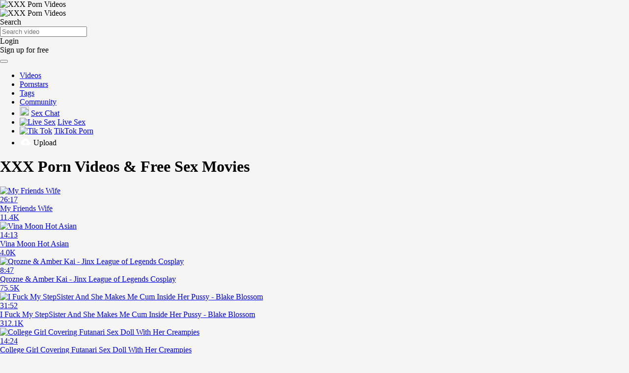

--- FILE ---
content_type: text/html; charset=utf-8
request_url: https://www.inxxx.com/
body_size: 32927
content:
<!DOCTYPE html>
<html lang="en" class="web">
<head>
  <title>Free XXX Porn & Sex Videos - XXX, Porno, Porn Stars</title>
  <meta http-equiv="Content-Type" content="text/html; charset=utf-8"/>
  <meta name="referrer" content="always"/>
  <meta name="description" content="Watch over 100,000 of the best porn movies for FREE! Hot sex videos sorted by tags, hand picked and updated daily."/>
  <meta name="keywords" content="free porn, free porn movies, sex videos, porno, xxx, pornstars, ixxx"/>
  <meta name="rating" content="adult" />
  <meta name="rating" content="RTA-5042-1996-1400-1577-RTA" />
  <meta name="viewport" content="width=device-width, initial-scale=1">
        <meta name="robots" content="index follow">
    <meta name="RATING" content="RTA-5042-1996-1400-1577-RTA" />
  <link rel="apple-touch-icon" href="/apple-touch-icon.png" />
  <link rel="apple-touch-icon" sizes="57x57" href="/apple-touch-icon-57x57.png" />
  <link rel="apple-touch-icon" sizes="76x76" href="/apple-touch-icon-76x76.png" />
  <link rel="apple-touch-icon" sizes="120x120" href="/apple-touch-icon-120x120.png" />
  <link rel="apple-touch-icon" sizes="152x152" href="/apple-touch-icon-152x152.png" />
  <link rel="icon" href="/favicon.ico" type="image/x-icon">
  <link rel="shortcut icon" href="/favicon.ico" type="image/x-icon">
  <link rel="dns-prefetch" href="https://acdn11.inxxx.com">
  <link rel="dns-prefetch" href="https://acdn12.inxxx.com">
  <link rel="dns-prefetch" href="https://acdn13.inxxx.com">
  <link rel="dns-prefetch" href="https://acdn14.inxxx.com">
  <link rel="dns-prefetch" href="https://acdn21.inxxx.com">
  <link rel="dns-prefetch" href="https://acdn22.inxxx.com">
  <link rel="dns-prefetch" href="https://acdn23.inxxx.com">
  <link rel="dns-prefetch" href="https://acdn24.inxxx.com">
  <link rel="dns-prefetch" href="https://vcdn11.inxxx.com">
  <link rel="dns-prefetch" href="https://vcdn12.inxxx.com">
  <link rel="dns-prefetch" href="https://vcdn13.inxxx.com">
  <link rel="dns-prefetch" href="https://vcdn14.inxxx.com">
  <link rel="dns-prefetch" href="https://vcdn21.inxxx.com">
  <link rel="dns-prefetch" href="https://vcdn22.inxxx.com">
  <link rel="dns-prefetch" href="https://vcdn23.inxxx.com">
  <link rel="dns-prefetch" href="https://vcdn24.inxxx.com">
  <link rel="dns-prefetch" href="https://img.strpst.com">
  <link rel="preload" href="/player/skin/fonts/ktplayeryt.ttf?wqseia" as="font" type="font/woff2" crossorigin="anonymous">
  <link rel="preload" href="/static/images/fonts/icomoon.ttf?nddhpi" as="font" type="font/woff2" crossorigin="anonymous">
  <link rel="preload" href="/js/app.js" as="script">
  <link rel="preload" href="/static/js/project.js?v=1" as="script">
  <meta name="theme-color" content="#303030">
  <link rel="stylesheet" href="/css/flag-icons.min.css">
    <link rel="stylesheet" href="/static/styles/all-responsive-white.min.css?v=7.4.524">
  
    <style>
      @font-face {
          font-family: Font Awesome\ 5 Free;
          font-style: normal;
          font-weight: 900;
          src: url(/static/webfonts/fa-solid-900.eot);
          src: url(/static/webfonts/fa-solid-900.eot?#iefix) format("embedded-opentype"),url(/static/webfonts/fa-solid-900.woff2) format("woff2"),url(/static/webfonts/fa-solid-900.woff) format("woff"),url(/static/webfonts/fa-solid-900.ttf) format("truetype"),url(/static/webfonts/fa-solid-900.svg#fontawesome) format("svg");
          font-display: swap;
      }
      .fa,.fab,.fal,.far,.fas {
          -moz-osx-font-smoothing: grayscale;
          -webkit-font-smoothing: antialiased;
          display: inline-block;
          font-style: normal;
          font-variant: normal;
          text-rendering: auto;
          line-height: 1
      }
      .fa-exclamation-triangle:before {
          content: "\f071"
      }
      .fa,.far,.fas {
          font-family: Font Awesome\ 5 Free
          font-display: swap;
      }
      .fa,.fas {
          font-weight: 900
      }
      .red{color:red !important}.green{color:green !important}
  </style>
  <script type="b5064839c8ce39e6b7aae759-text/javascript">
    var pageContext = {
    disableStats: true,                                    loginUrl: 'https://www.inxxx.com/login-required/'
          };
  </script>
  <script type="application/ld+json">
    {"@context":"https://schema.org","@type":"WebSite","name":"in XXX","alternateName":"inXXX.com","url":"https://www.inxxx.com","potentialAction":{"@type":"SearchAction","target":"https://www.inxxx.com/search/{search_term_string}/","query-input":"required name=search_term_string"}}
  </script>
      <link href="https://www.inxxx.com/rss/" rel="alternate" type="application/rss+xml"/>
      <link href="https://www.inxxx.com" rel="canonical"/>
          <style>
      /*! fancyBox v2.1.5 fancyapps.com | fancyapps.com/fancybox/#license */.fancybox-image,.fancybox-inner,.fancybox-nav,.fancybox-nav span,.fancybox-outer,.fancybox-skin,.fancybox-tmp,.fancybox-wrap,.fancybox-wrap iframe,.fancybox-wrap object{padding:0;margin:0;border:0;outline:0;vertical-align:top}.fancybox-wrap{position:absolute;top:0;left:0;z-index:8020}.fancybox-skin{position:relative;background:#fff;color:#444;text-shadow:none}.fancybox-opened{z-index:8030}.fancybox-opened .fancybox-skin{-webkit-box-shadow:0 10px 25px rgba(0,0,0,.5);-moz-box-shadow:0 10px 25px rgba(0,0,0,.5);box-shadow:0 10px 25px rgba(0,0,0,.5)}.fancybox-inner,.fancybox-outer{position:relative}.fancybox-skin{padding:0!important}.fancybox-inner{overflow:hidden}.fancybox-type-iframe .fancybox-inner{-webkit-overflow-scrolling:touch}.fancybox-error{color:#444;font:14px/20px "Helvetica Neue",Helvetica,Arial,sans-serif;margin:0;padding:15px;white-space:nowrap}.fancybox-iframe,.fancybox-image{display:block;width:100%;height:100%}.fancybox-image{max-width:100%;max-height:100%}#fancybox-loading,.fancybox-close,.fancybox-next span,.fancybox-prev span{}#fancybox-loading{position:fixed;top:50%;left:50%;margin-top:-22px;margin-left:-22px;background-position:0 -108px;opacity:.8;cursor:pointer;z-index:8060}#fancybox-loading div{width:44px;height:44px;background:url(/static/images/fancybox/fancybox_loading.gif) center center no-repeat}.fancybox-close{position:absolute;top:-18px;right:-18px;cursor:pointer;z-index:8040}.fancybox-nav{position:absolute;top:0;width:40%;height:100%;cursor:pointer;text-decoration:none;background:transparent url(/static/images/fancybox/blank.gif);-webkit-tap-highlight-color:transparent;z-index:8040}.fancybox-prev{left:0}.fancybox-next{right:0}.fancybox-nav span{position:absolute;top:50%;width:36px;height:34px;margin-top:-18px;cursor:pointer;z-index:8040;visibility:hidden}.fancybox-prev span{left:22px;background-position:0 -36px}.fancybox-next span{right:22px;background-position:0 -72px}.fancybox-nav:hover span{visibility:visible}.fancybox-tmp{position:absolute;top:-99999px;left:-99999px;visibility:hidden;max-width:99999px;max-height:99999px;overflow:visible!important}.fancybox-lock{overflow:hidden!important;width:auto}.fancybox-lock body{overflow:hidden!important}.fancybox-lock-test{overflow-y:hidden!important}.fancybox-overlay{position:absolute;top:0;left:0;overflow:hidden;display:none;z-index:19999;background:url(/static/images/fancybox/fancybox_overlay.png)}.fancybox-overlay-fixed{position:fixed;bottom:0;right:0}.fancybox-lock .fancybox-overlay{overflow:auto;overflow-y:scroll}.fancybox-title{visibility:hidden;font:normal 13px/20px "Helvetica Neue",Helvetica,Arial,sans-serif;position:relative;text-shadow:none;z-index:8050}.fancybox-opened .fancybox-title{visibility:visible}.fancybox-title-float-wrap{position:absolute;bottom:0;right:50%;margin-bottom:-35px;z-index:8050;text-align:center}.fancybox-title-float-wrap .child{display:inline-block;margin-right:-100%;padding:2px 20px;background:0 0;background:rgba(0,0,0,.8);-webkit-border-radius:15px;-moz-border-radius:15px;border-radius:15px;text-shadow:0 1px 2px #222;color:#fff;font-weight:700;line-height:24px;white-space:nowrap}.fancybox-title-outside-wrap{position:relative;margin-top:10px;color:#fff}.fancybox-title-inside-wrap{padding-top:10px}.fancybox-title-over-wrap{position:absolute;bottom:0;left:0;color:#fff;padding:10px;background:#000;background:rgba(0,0,0,.8)}@media only screen and (-webkit-min-device-pixel-ratio:1.5),only screen and (min--moz-device-pixel-ratio:1.5),only screen and (min-device-pixel-ratio:1.5){#fancybox-loading,.fancybox-close,.fancybox-next span,.fancybox-prev span{}#fancybox-loading div{background-image:url(/static/images/fancybox/fancybox_loading@2x.gif);background-size:24px 24px}}@media screen and (max-width:560px){.fancybox-skin{padding:0!important}}
.fancybox-close:before {
    display: inline-block;
    content: "";
    width: 26px;
    height: 26px;
    background: url(/static/images/cancel-icon.svg) no-repeat;
    background-size: 26px 26px;
    opacity: 1;
}

.fancybox-prev span:before {
    display: inline-block;
    content: "";
    width: 30px;
    height: 30px;
    background: url(/static/images/prev-icon.svg) no-repeat;
    background-size: 30px 30px;
    opacity: 1;
}
.fancybox-next span:before {
    display: inline-block;
    content: "";
    width: 30px;
    height: 30px;
    background: url(/static/images/next-icon.svg) no-repeat;
    background-size: 30px 30px;
    opacity: 1;
}
</style>
</head>
<body style="max-width:1300px; margin:auto; background-color: #F5F5F5;">
<script src="/ad.min.js?v=2" type="b5064839c8ce39e6b7aae759-text/javascript"></script>
<div class="container">
  <div class="header-wrapper no-tab">
    <div class="header">
      <div class="logo">
        <img src="https://www.inxxx.com/static/images/inx-logo-desktop.png" width="143" height="39" alt="XXX Porn Videos">      </div>
      <div class="logom">
        <img src="https://www.inxxx.com/static/images/inx-logo-mob.png" width="77" height="30" alt="XXX Porn Videos">        <style>.logom img {margin-right:20px}.content{padding:0}</style>
      </div>
      <div class="search">
        <form id="search_form" action="https://www.inxxx.com/s/" method="get" data-url="https://www.inxxx.com/s/%QUERY%/">
          <span class="search-button">Search</span>
          <div class="search-text"><input type="text" name="q" placeholder="Search video" value=""/></div>
        </form>
      </div>
            <div class="log-in"><a data-href="https://www.inxxx.com/login/" data-fancybox="ajax" id="login" style="text-transform:none">Login</a></div>
      <div class="sign-up"><a data-href="https://www.inxxx.com/signup/" data-fancybox="ajax" style="text-transform:none">Sign up for free</a></div>
      <div class="log-in-mobile"><a data-href="https://www.inxxx.com/login/" data-fancybox="ajax" id="login" style="text-transform:none"></a></div>
          </div>
    <div class="mota"></div>
    <nav id="porn_begins">
      <div class="navigation">
        <button class="button">
                <span class="icon">
                <span class="ico-bar"></span>
                <span class="ico-bar"></span>
                <span class="ico-bar"></span>
                </span>
        </button>
        
        
        
        
        
<style>
.my-drop:after {
    content: "";
    border-color: #fff transparent transparent transparent;
    border-style: solid;
    border-width: 3px 3px 0 3px;
    height: 7px;
    margin-left: 5px;
    display: inline-block;
    transition: all 0.3s;
}

.my-drop:hover:after {
    border-color: #a0a0a0 transparent transparent transparent;
}
</style>

        <ul class="primary">
            <li class="selected">
              <a class="nopp" href="https://www.inxxx.com/" id="item1">Videos</a>
            </li>
          <li ><a class="nopp" href="https://www.inxxx.com/top-pornstars/" id="item4">Pornstars</a></li>
          <li ><a class="nopp" href="https://www.inxxx.com/tags/" id="item3">Tags</a></li>
          <li ><a class="nopp" href="https://www.inxxx.com/members/" id="item4">Community</a></li>
          
          
          
          <li class="dropdown" style="z-index: 9998;"><a class="upd-source" target="_blank" href="/to/show-random-chat/"><img src="/static/images/svg-chat.svg" style="width: 19px; height: 19px; margin-bottom: 1px; margin-right: 4px;">Sex Chat</a></li>
<li><a href="/to/live-sex/" target="_blank" rel="noopener nofollow" title="Live Sex"><img src="/static/images/svg-live.svg" style="width: 20px; height: 20px; margin-right: 4px;" alt="Live Sex">Live Sex</a></li>
<li><a href="/to/tiktok-porn/" target="_blank" rel="noopener nofollow" title="TikTok Porn"><img src="/static/images/svg-star.svg" style="width: 17px; height: 17px; margin-bottom: 1px; margin-right: 4px;" alt="Tik Tok">TikTok Porn</a></li>
                                                            <li class="highlight upload-menu-item ">
                        <a class="nopp" data-href="https://www.inxxx.com/login-required/" data-fancybox="ajax"><span class="upload-icon"><svg height="24" viewBox="0 0 24 24" width="24" xmlns="https://www.w3.org/2000/svg" style="fill: #ffffff; width: 24px; margin: 0 4px -5px 0;"><path d="M18.944 11.112C18.507 7.67 15.56 5 12 5 9.244 5 6.85 6.611 5.757 9.15 3.609 9.792 2 11.82 2 14c0 2.757 2.243 5 5 5h11c2.206 0 4-1.794 4-4a4.01 4.01 0 0 0-3.056-3.888zM13 14v3h-2v-3H8l4-5 4 5h-3z"></path></svg></span>Upload</a>
                      </li>
                            </ul>
        <ul class="secondary">
                  </ul>
      </div>
    </nav>
  </div>


<script type="b5064839c8ce39e6b7aae759-text/javascript">
!function(t){var e={};function r(o){if(e[o])return e[o].exports;var n=e[o]={i:o,l:!1,exports:{}};return t[o].call(n.exports,n,n.exports,r),n.l=!0,n.exports}r.m=t,r.c=e,r.d=function(t,e,o){r.o(t,e)||Object.defineProperty(t,e,{configurable:!1,enumerable:!0,get:o})},r.n=function(t){var e=t&&t.__esModule?function(){return t.default}:function(){return t};return r.d(e,"a",e),e},r.o=function(t,e){return Object.prototype.hasOwnProperty.call(t,e)},r.p="",r(r.s=0)}([function(t,e,r){r(1),t.exports=r(2)},function(t,e){!function(e){"use strict";var r,o=Object.prototype,n=o.hasOwnProperty,a="function"==typeof Symbol?Symbol:{},i=a.iterator||"@@iterator",s=a.asyncIterator||"@@asyncIterator",c=a.toStringTag||"@@toStringTag",u="object"==typeof t,h=e.regeneratorRuntime;if(h)u&&(t.exports=h);else{(h=e.regeneratorRuntime=u?t.exports:{}).wrap=k;var l="suspendedStart",f="suspendedYield",d="executing",p="completed",g={},y={};y[i]=function(){return this};var m=Object.getPrototypeOf,v=m&&m(m(R([])));v&&v!==o&&n.call(v,i)&&(y=v);var w=x.prototype=L.prototype=Object.create(y);S.prototype=w.constructor=x,x.constructor=S,x[c]=S.displayName="GeneratorFunction",h.isGeneratorFunction=function(t){var e="function"==typeof t&&t.constructor;return!!e&&(e===S||"GeneratorFunction"===(e.displayName||e.name))},h.mark=function(t){return Object.setPrototypeOf?Object.setPrototypeOf(t,x):(t.__proto__=x,c in t||(t[c]="GeneratorFunction")),t.prototype=Object.create(w),t},h.awrap=function(t){return{__await:t}},P(E.prototype),E.prototype[s]=function(){return this},h.AsyncIterator=E,h.async=function(t,e,r,o){var n=new E(k(t,e,r,o));return h.isGeneratorFunction(e)?n:n.next().then(function(t){return t.done?t.value:n.next()})},P(w),w[c]="Generator",w[i]=function(){return this},w.toString=function(){return"[object Generator]"},h.keys=function(t){var e=[];for(var r in t)e.push(r);return e.reverse(),function r(){for(;e.length;){var o=e.pop();if(o in t)return r.value=o,r.done=!1,r}return r.done=!0,r}},h.values=R,I.prototype={constructor:I,reset:function(t){if(this.prev=0,this.next=0,this.sent=this._sent=r,this.done=!1,this.delegate=null,this.method="next",this.arg=r,this.tryEntries.forEach(F),!t)for(var e in this)"t"===e.charAt(0)&&n.call(this,e)&&!isNaN(+e.slice(1))&&(this[e]=r)},stop:function(){this.done=!0;var t=this.tryEntries[0].completion;if("throw"===t.type)throw t.arg;return this.rval},dispatchException:function(t){if(this.done)throw t;var e=this;function o(o,n){return s.type="throw",s.arg=t,e.next=o,n&&(e.method="next",e.arg=r),!!n}for(var a=this.tryEntries.length-1;a>=0;--a){var i=this.tryEntries[a],s=i.completion;if("root"===i.tryLoc)return o("end");if(i.tryLoc<=this.prev){var c=n.call(i,"catchLoc"),u=n.call(i,"finallyLoc");if(c&&u){if(this.prev<i.catchLoc)return o(i.catchLoc,!0);if(this.prev<i.finallyLoc)return o(i.finallyLoc)}else if(c){if(this.prev<i.catchLoc)return o(i.catchLoc,!0)}else{if(!u)throw new Error("try statement without catch or finally");if(this.prev<i.finallyLoc)return o(i.finallyLoc)}}}},abrupt:function(t,e){for(var r=this.tryEntries.length-1;r>=0;--r){var o=this.tryEntries[r];if(o.tryLoc<=this.prev&&n.call(o,"finallyLoc")&&this.prev<o.finallyLoc){var a=o;break}}a&&("break"===t||"continue"===t)&&a.tryLoc<=e&&e<=a.finallyLoc&&(a=null);var i=a?a.completion:{};return i.type=t,i.arg=e,a?(this.method="next",this.next=a.finallyLoc,g):this.complete(i)},complete:function(t,e){if("throw"===t.type)throw t.arg;return"break"===t.type||"continue"===t.type?this.next=t.arg:"return"===t.type?(this.rval=this.arg=t.arg,this.method="return",this.next="end"):"normal"===t.type&&e&&(this.next=e),g},finish:function(t){for(var e=this.tryEntries.length-1;e>=0;--e){var r=this.tryEntries[e];if(r.finallyLoc===t)return this.complete(r.completion,r.afterLoc),F(r),g}},catch:function(t){for(var e=this.tryEntries.length-1;e>=0;--e){var r=this.tryEntries[e];if(r.tryLoc===t){var o=r.completion;if("throw"===o.type){var n=o.arg;F(r)}return n}}throw new Error("illegal catch attempt")},delegateYield:function(t,e,o){return this.delegate={iterator:R(t),resultName:e,nextLoc:o},"next"===this.method&&(this.arg=r),g}}}function k(t,e,r,o){var n=e&&e.prototype instanceof L?e:L,a=Object.create(n.prototype),i=new I(o||[]);return a._invoke=function(t,e,r){var o=l;return function(n,a){if(o===d)throw new Error("Generator is already running");if(o===p){if("throw"===n)throw a;return O()}for(r.method=n,r.arg=a;;){var i=r.delegate;if(i){var s=_(i,r);if(s){if(s===g)continue;return s}}if("next"===r.method)r.sent=r._sent=r.arg;else if("throw"===r.method){if(o===l)throw o=p,r.arg;r.dispatchException(r.arg)}else"return"===r.method&&r.abrupt("return",r.arg);o=d;var c=b(t,e,r);if("normal"===c.type){if(o=r.done?p:f,c.arg===g)continue;return{value:c.arg,done:r.done}}"throw"===c.type&&(o=p,r.method="throw",r.arg=c.arg)}}}(t,r,i),a}function b(t,e,r){try{return{type:"normal",arg:t.call(e,r)}}catch(t){return{type:"throw",arg:t}}}function L(){}function S(){}function x(){}function P(t){["next","throw","return"].forEach(function(e){t[e]=function(t){return this._invoke(e,t)}})}function E(t){var e;this._invoke=function(r,o){function a(){return new Promise(function(e,a){!function e(r,o,a,i){var s=b(t[r],t,o);if("throw"!==s.type){var c=s.arg,u=c.value;return u&&"object"==typeof u&&n.call(u,"__await")?Promise.resolve(u.__await).then(function(t){e("next",t,a,i)},function(t){e("throw",t,a,i)}):Promise.resolve(u).then(function(t){c.value=t,a(c)},function(t){return e("throw",t,a,i)})}i(s.arg)}(r,o,e,a)})}return e=e?e.then(a,a):a()}}function _(t,e){var o=t.iterator[e.method];if(o===r){if(e.delegate=null,"throw"===e.method){if(t.iterator.return&&(e.method="return",e.arg=r,_(t,e),"throw"===e.method))return g;e.method="throw",e.arg=new TypeError("The iterator does not provide a 'throw' method")}return g}var n=b(o,t.iterator,e.arg);if("throw"===n.type)return e.method="throw",e.arg=n.arg,e.delegate=null,g;var a=n.arg;return a?a.done?(e[t.resultName]=a.value,e.next=t.nextLoc,"return"!==e.method&&(e.method="next",e.arg=r),e.delegate=null,g):a:(e.method="throw",e.arg=new TypeError("iterator result is not an object"),e.delegate=null,g)}function T(t){var e={tryLoc:t[0]};1 in t&&(e.catchLoc=t[1]),2 in t&&(e.finallyLoc=t[2],e.afterLoc=t[3]),this.tryEntries.push(e)}function F(t){var e=t.completion||{};e.type="normal",delete e.arg,t.completion=e}function I(t){this.tryEntries=[{tryLoc:"root"}],t.forEach(T,this),this.reset(!0)}function R(t){if(t){var e=t[i];if(e)return e.call(t);if("function"==typeof t.next)return t;if(!isNaN(t.length)){var o=-1,a=function e(){for(;++o<t.length;)if(n.call(t,o))return e.value=t[o],e.done=!1,e;return e.value=r,e.done=!0,e};return a.next=a}}return{next:O}}function O(){return{value:r,done:!0}}}(function(){return this||"object"==typeof self&&self}()||Function("return this")())},function(t,e,r){"use strict";Object.defineProperty(e,"__esModule",{value:!0});var o=r(3),n=r.n(o),a=r(4),i=r.n(a),s=function(){function t(e){n()(this,t),this.minutesToExpire=e.minutesToExpire,this.skipPages=e.skipPages,this.collectBookmarks=e.collectBookmarks,this.addSearchParam=e.addSearchParam,this.searchParam=e.searchParam,this.feedSources=e.feedSources,this.skipClass=e.skipClass?".".concat(e.skipClass):null,this.tabURL=e.tabURL,this.data={expired:+new Date,viewedPages:0},this.storageId="_egoTab",this.isFeedSource=this.isFeedSource(),this.isAfterTab=this.isAfterTab(),this.isLocalStorageEnabled=this.isLocalStorageEnabled(),this.isBookmark=this.isBookmarkStatusEnabled(),this.isDomainRoot=""===window.location.pathname.replace(/\//g,""),this.clickHandler=this.clickHandler.bind(this),this.clickHandlerForFeedSources=this.clickHandlerForFeedSources.bind(this),this.init()}return i()(t,[{key:"init",value:function(){this.isDomainRoot||(this.isAfterTab?this.updateViewedPages():(this.isFeedSource||this.updateViewedPages(),this.isFeedSource?document.body.addEventListener("click",this.clickHandlerForFeedSources):this.collectBookmarks&&this.isBookmark||document.body.addEventListener("click",this.clickHandler)))}},{key:"updateViewedPages",value:function(){var t=this.getData(this.storageId);this.data=t||this.data,this.data.viewedPages=this.data.viewedPages+1,this.setData(this.storageId,this.data)}},{key:"resetViewedPages",value:function(){this.setData(this.storageId,this.data)}},{key:"updateExpired",value:function(){var t=this.getData(this.storageId);this.data=t||this.data,this.data.expired=+new Date+60*this.minutesToExpire*1e3,this.setData(this.storageId,this.data)}},{key:"isAllowedTarget",value:function(t){return[".item",".item-sidebar",".player",".fp-player",".fp-poster"].some(function(e){return!!t.closest(e)})||t.style.zIndex&&"transparent"===t.style.background}},{key:"clickHandlerForFeedSources",value:function(t){var e=t.target;if((console.log(e),this.isAllowedTarget(e))&&!(!!this.skipClass&&!!e.closest(this.skipClass))){t.preventDefault();var r=e.closest("a");if(!r){var o=new URL(window.location.href);return o.searchParams.delete("utm_source"),o.searchParams.set(this.searchParam,"true"),void this.openTab(o,this.tabURL)}var n=this.isValidURL(r.href)?new URL(r.href):new URL(window.location.href);"_blank"===r.getAttribute("target")&&n.hostname!==window.location.hostname&&(n=new URL(window.location.href)),n.searchParams.delete("utm_source"),n.hostname===window.location.hostname&&n.searchParams.set(this.searchParam,"true"),this.openTab(n,this.tabURL)}}},{key:"clickHandler",value:function(t){var e=this.getData(this.storageId);this.data=e||this.data,this.data.expired>+new Date||this.clickHandlerForFeedSources(t)}},{key:"openTab",value:function(t,e){try{var r=sessionStorage.getItem("kvsplayer_pt")||0;r>0&&(r-=1),sessionStorage.setItem("kvsplayer_pt",r)}catch(t){}this.data.viewedPages=0,this.resetViewedPages(),this.updateExpired(),this.updateSessionStorage(),window.open(t),window.location.href=e}},{key:"isValidURL",value:function(t){var e;if("#"===t[t.length-1])return!1;try{e=new URL(t)}catch(t){return!1}return"http:"===e.protocol||"https:"===e.protocol}},{key:"isFeedSource",value:function(){var t=new URL(document.location).searchParams.get("utm_source");return!!t&&this.feedSources.includes(t)}},{key:"isAfterTab",value:function(){return!!new URL(document.location).searchParams.get(this.searchParam)}},{key:"isLocalStorageEnabled",value:function(){try{return localStorage.setItem("_test","_test"),localStorage.removeItem("_test"),!0}catch(t){return!1}}},{key:"isBookmarkStatusEnabled",value:function(){if(this.isLocalStorageEnabled){var t=localStorage.getItem("userStatus")||null;return["bookmark","semibookmark"].includes(t)}return!1}},{key:"setData",value:function(t,e){this.isLocalStorageEnabled?this.setLocalStorage(t,e):this.setCookie(t,e)}},{key:"getData",value:function(t){return this.isLocalStorageEnabled?this.getLocalStorage(t):this.getCookie(t)}},{key:"setCookie",value:function(t,e){var r="";if(this.minutesToExpire){var o=+new Date+60*this.minutesToExpire*1e3;r="; expires="+new Date(o).toUTCString()}document.cookie=encodeURIComponent(t)+"="+JSON.stringify(e)+r+"; path=/"}},{key:"getCookie",value:function(t){var e=document.cookie.match("(^|;) ?"+t+"=([^;]*)(;|$)");return e?JSON.parse(e[2]):null}},{key:"setLocalStorage",value:function(t,e){localStorage.setItem(t,JSON.stringify(e))}},{key:"getLocalStorage",value:function(t){return JSON.parse(localStorage.getItem(t))||null}},{key:"updateSessionStorage",value:function(){var t=+sessionStorage.getItem("kvsplayer_playing_time");sessionStorage.setItem("kvsplayer_playing_time",t-1)}},{key:"openMT",value:function(){if(!this.isDomainRoot)if(this.isAfterTab)this.updateViewedPages();else if(this.isFeedSource||this.updateViewedPages(),!this.collectBookmarks||!this.isBookmark){var t=new URL(window.location.href);t.searchParams.delete("utm_source"),this.addSearchParam&&t.searchParams.set(this.searchParam,"true");var e=this.getData(this.storageId);this.data=e||this.data,this.data.expired>+new Date||this.openTab(t,this.tabURL)}}}]),t}();window.egoTab=new s({minutesToExpire:4,skipPages:3,skipClass:"no-tab",collectBookmarks:!0,addSearchParam:!0,searchParam:"autoplay",feedSources:["jhgu6vghfh","ttt","ee4bbs","h39ops3","rkgshtsb"],tabURL:"https://ad.twinrdengine.com/adraw?zone=01DXF6DT0040000000000015QC&kw=COMMA_SEPARATED_KEYWORDS"})},function(t,e){t.exports=function(t,e){if(!(t instanceof e))throw new TypeError("Cannot call a class as a function")},t.exports.__esModule=!0,t.exports.default=t.exports},function(t,e){function r(t,e){for(var r=0;r<e.length;r++){var o=e[r];o.enumerable=o.enumerable||!1,o.configurable=!0,"value"in o&&(o.writable=!0),Object.defineProperty(t,o.key,o)}}t.exports=function(t,e,o){return e&&r(t.prototype,e),o&&r(t,o),Object.defineProperty(t,"prototype",{writable:!1}),t},t.exports.__esModule=!0,t.exports.default=t.exports}]);
</script>
<script type="b5064839c8ce39e6b7aae759-text/javascript">
(function () {
  if (location.pathname.split('/')[1] !== 'v') return;
  if (!window.egoTab || !window.egoTab.tabURL) return;

  var container = document.querySelector('.primary-tags-content');
  if (!container) return;

  var links = container.querySelectorAll('a');
  if (!links.length) return;

  var keywords = Array.prototype.map.call(links, function (a) {
    return (a.textContent || '').trim().toLowerCase();
  }).filter(function (txt) {
    return txt.length > 0;
  }).join(',');

  if (!keywords) return;

  window.egoTab.tabURL = window.egoTab.tabURL.replace(
    'COMMA_SEPARATED_KEYWORDS',
    encodeURIComponent(keywords)
  );
})();
</script><div class="content">
  
  <div class="main-content">
        
	<div class="headline">
		<h1>			XXX Porn Videos & Free Sex Movies		</h1>        </div>
<div class="box-index">
	<div class="list-videos">
		<div class="item  ">
		<a href="https://www.inxxx.com/v/my-friends-wife.xxx-video" title="My Friends Wife" data-rt="1:ca02e299655209f5097abfd1528e3e5b:0:219839:1:">
			<div class="img">
			<img class="thumb " src="https://www.inxxx.com/contents/videos_screenshots/219000/219839/320x180/1.jpg" data-webp="https://www.inxxx.com/contents/videos_screenshots/219000/219839/324x182/1.jpg" alt="My Friends Wife"  data-preview="https://www.inxxx.com/get_file/4/301c1bacbccc3a3726d58ba5520f76e2ca35ba2ccd/219000/219839/219839_preview.mp4/"  width="320" height="180" data-webp="https://www.inxxx.com/contents/videos_screenshots/219000/219839/324x182/1.jpg"/>
	<div class="duration">26:17</div>
	</div>

<div class="video-title">My Friends Wife</div>
<div class="video-views">11.4K</div>

		</a>
	</div>


		<div class="item  ">
		<a href="https://www.inxxx.com/v/vina-moon-hot-asian.xxx-video" title="Vina Moon Hot Asian" data-rt="2:ca02e299655209f5097abfd1528e3e5b:0:171842:1:">
			<div class="img">
			<img class="thumb " src="https://www.inxxx.com/contents/videos_screenshots/171000/171842/320x180/5.jpg" data-webp="https://www.inxxx.com/contents/videos_screenshots/171000/171842/324x182/5.jpg" alt="Vina Moon Hot Asian"  data-preview="https://www.inxxx.com/get_file/4/94fff3f70c357f56340abdac0c1d0f672f2204d7ce/171000/171842/171842_preview.mp4/"  width="320" height="180" data-webp="https://www.inxxx.com/contents/videos_screenshots/171000/171842/324x182/5.jpg"/>
	<div class="duration">14:13</div>
	</div>

<div class="video-title">Vina Moon Hot Asian</div>
<div class="video-views">4.0K</div>

		</a>
	</div>


		<div class="item  ">
		<a href="https://www.inxxx.com/v/qrozne-amber-kai-jinx-league-of-legends-cosplay.xxx-video" title="Qrozne & Amber Kai - Jinx League of Legends Cosplay" data-rt="3:ca02e299655209f5097abfd1528e3e5b:0:142464:1:">
			<div class="img">
			<img class="thumb " src="https://www.inxxx.com/contents/videos_screenshots/142000/142464/320x180/3.jpg" data-webp="https://www.inxxx.com/contents/videos_screenshots/142000/142464/324x182/3.jpg" alt="Qrozne & Amber Kai - Jinx League of Legends Cosplay"  data-preview="https://www.inxxx.com/get_file/4/94c20301c01d78a8b37785b73551a8bc3b752ab6e6/142000/142464/142464_preview.mp4/"  width="320" height="180" data-webp="https://www.inxxx.com/contents/videos_screenshots/142000/142464/324x182/3.jpg"/>
	<div class="duration">8:47</div>
	</div>

<div class="video-title">Qrozne & Amber Kai - Jinx League of Legends Cosplay</div>
<div class="video-views">75.5K</div>

		</a>
	</div>


		<div class="item  ">
		<a href="https://www.inxxx.com/v/i-fuck-my-stepsister-and-she-makes-me-cum-inside-her-pussy-blake-blossom.xxx-video" title="I Fuck My StepSister And She Makes Me Cum Inside Her Pussy - Blake Blossom" data-rt="4:ca02e299655209f5097abfd1528e3e5b:0:234894:1:">
			<div class="img">
			<img class="thumb " src="https://www.inxxx.com/contents/videos_screenshots/234000/234894/320x180/3.jpg" data-webp="https://www.inxxx.com/contents/videos_screenshots/234000/234894/324x182/3.jpg" alt="I Fuck My StepSister And She Makes Me Cum Inside Her Pussy - Blake Blossom"  data-preview="https://www.inxxx.com/get_file/4/fc295c09ef1096881ac1dd221b0399e6b739ffb3af/234000/234894/234894_preview.mp4/"  width="320" height="180" data-webp="https://www.inxxx.com/contents/videos_screenshots/234000/234894/324x182/3.jpg"/>
	<div class="duration">31:52</div>
	</div>

<div class="video-title">I Fuck My StepSister And She Makes Me Cum Inside Her Pussy - Blake Blossom</div>
<div class="video-views">312.1K</div>

		</a>
	</div>

<div class="inxxx-desktop-spot"><div></div></div>
		<div class="item  ">
		<a href="https://www.inxxx.com/v/college-girl-covering-futanari-sex-doll-with-her-creampies.xxx-video" title="College Girl Covering Futanari Sex Doll With Her Creampies" data-rt="5:ca02e299655209f5097abfd1528e3e5b:0:234340:1:">
			<div class="img">
			<img class="thumb " src="https://www.inxxx.com/contents/videos_screenshots/234000/234340/320x180/2.jpg" data-webp="https://www.inxxx.com/contents/videos_screenshots/234000/234340/324x182/2.jpg" alt="College Girl Covering Futanari Sex Doll With Her Creampies"  data-preview="https://www.inxxx.com/get_file/4/f1a7cafa6c1bedcadb2bedfb93a6ebe60ac777c3ec/234000/234340/234340_preview.mp4/"  width="320" height="180" data-webp="https://www.inxxx.com/contents/videos_screenshots/234000/234340/324x182/2.jpg"/>
	<div class="duration">14:24</div>
	</div>

<div class="video-title">College Girl Covering Futanari Sex Doll With Her Creampies</div>
<div class="video-views">10.1K</div>

		</a>
	</div>


		<div class="item  ">
		<a href="https://www.inxxx.com/v/japanese-anal-and-dp-threesome.xxx-video" title="Japanese Anal and DP Threesome" data-rt="6:ca02e299655209f5097abfd1528e3e5b:0:233678:1:">
			<div class="img">
			<img class="thumb " src="https://www.inxxx.com/contents/videos_screenshots/233000/233678/320x180/6.jpg" data-webp="https://www.inxxx.com/contents/videos_screenshots/233000/233678/324x182/6.jpg" alt="Japanese Anal and DP Threesome"  data-preview="https://www.inxxx.com/get_file/4/0a65801861d7e6846b314e058279f52bb65c9385c3/233000/233678/233678_preview.mp4/"  width="320" height="180" data-webp="https://www.inxxx.com/contents/videos_screenshots/233000/233678/324x182/6.jpg"/>
	<div class="duration">39:28</div>
	</div>

<div class="video-title">Japanese Anal and DP Threesome</div>
<div class="video-views">9.7K</div>

		</a>
	</div>


		<div class="item  ">
		<a href="https://www.inxxx.com/v/mike-tyson-fucks-a-horny-big-assed-blonde-before-his-big-boxing-match.xxx-video" title="Mike Tyson fucks a horny big-assed blonde before his big boxing match." data-rt="7:ca02e299655209f5097abfd1528e3e5b:0:225333:1:">
			<div class="img">
			<img class="thumb " src="https://www.inxxx.com/contents/videos_screenshots/225000/225333/320x180/5.jpg" data-webp="https://www.inxxx.com/contents/videos_screenshots/225000/225333/324x182/5.jpg" alt="Mike Tyson fucks a horny big-assed blonde before his big boxing match."  data-preview="https://www.inxxx.com/get_file/4/12f22177d6f3ff58465bfbcdc644d5edbfa14d6b78/225000/225333/225333_preview.mp4/"  width="320" height="180" data-webp="https://www.inxxx.com/contents/videos_screenshots/225000/225333/324x182/5.jpg"/>
	<div class="duration">14:39</div>
	</div>

<div class="video-title">Mike Tyson fucks a horny big-assed blonde before his big boxing match.</div>
<div class="video-views">22.4K</div>

		</a>
	</div>


		<div class="item  ">
		<a href="https://www.inxxx.com/v/stevie-k-creamed-by-her-stepson.xxx-video" title="Stevie K creamed by her stepson" data-rt="8:ca02e299655209f5097abfd1528e3e5b:0:224342:1:">
			<div class="img">
			<img class="thumb " src="https://www.inxxx.com/contents/videos_screenshots/224000/224342/320x180/5.jpg" data-webp="https://www.inxxx.com/contents/videos_screenshots/224000/224342/324x182/5.jpg" alt="Stevie K creamed by her stepson"  data-preview="https://www.inxxx.com/get_file/4/ee031d4eca04f495d3515f4a6219ac82416a5741ef/224000/224342/224342_preview.mp4/"  width="320" height="180" data-webp="https://www.inxxx.com/contents/videos_screenshots/224000/224342/324x182/5.jpg"/>
	<div class="duration">15:21</div>
	</div>

<div class="video-title">Stevie K creamed by her stepson</div>
<div class="video-views">31.9K</div>

		</a>
	</div>


		<div class="item  ">
		<a href="https://www.inxxx.com/v/busty-nympho-picks-up-strangers-for-double-penetration.xxx-video" title="Busty nympho picks up strangers for double penetration" data-rt="9:ca02e299655209f5097abfd1528e3e5b:0:220539:1:">
			<div class="img">
			<img class="thumb " src="https://www.inxxx.com/contents/videos_screenshots/220000/220539/320x180/6.jpg" data-webp="https://www.inxxx.com/contents/videos_screenshots/220000/220539/324x182/6.jpg" alt="Busty nympho picks up strangers for double penetration"  data-preview="https://www.inxxx.com/get_file/4/df022f5944fd9cfef93a98649780bb8e11701877a6/220000/220539/220539_preview.mp4/"  width="320" height="180" data-webp="https://www.inxxx.com/contents/videos_screenshots/220000/220539/324x182/6.jpg"/>
	<div class="duration">6:03</div>
	</div>

<div class="video-title">Busty nympho picks up strangers for double penetration</div>
<div class="video-views">7.5K</div>

		</a>
	</div>


</div>
</div>
    <div class="main-cams" style="width: 100%;"><div class="headline">
	<div class="h2"><span style="display: inline-block; background: #dadada; border-radius: 100%; height: 36px; width: 36px; margin-right: 5px; vertical-align: middle;"><svg height="24" viewBox="0 0 24 24" width="24" xmlns="https://www.w3.org/2000/svg" style="height: 24px;width: 24px;display: block;margin: 5px auto;line-height: 40px;fill: #303030;"><path d="M12 2c-4.963 0-9 4.037-9 9 0 3.328 1.82 6.232 4.513 7.79l-2.067 1.378A1 1 0 0 0 6 22h12a1 1 0 0 0 .555-1.832l-2.067-1.378C19.18 17.232 21 14.328 21 11c0-4.963-4.037-9-9-9zm0 16c-3.859 0-7-3.141-7-7s3.141-7 7-7 7 3.141 7 7-3.141 7-7 7z"></path><path d="M12 6c-2.757 0-5 2.243-5 5s2.243 5 5 5 5-2.243 5-5-2.243-5-5-5zm-1.5 5a1.5 1.5 0 1 1 .001-3.001A1.5 1.5 0 0 1 10.5 11z"></path></svg></span>Hot Girls Online</div>
        <a class="cams-button-desktop upd-source" href="/to/show-more-cams/" title="Show More" target="_blank">Show More →</a>
</div>
<div class="box">
	<div class="list-videos">
                <div class="inxxx-desktop-spot"><div></div></div>
                <div class="inxxx-desktop-spot"><div></div></div>
                <div class="inxxx-desktop-spot"><div></div></div>
                <div class="inxxx-desktop-spot"><div></div></div>
                <div class="inxxx-desktop-spot"><div></div></div>
	</div>
</div>
<div class="list-members-separator" style="width: 100%;"></div></div>
        <div id="list_videos_most_recent_videos">
					<div class="headline" id="videoslist">
      <h2>      Today's Best Porn Videos           </h2>
        </div>
<div class="box">
  <div class="list-videos">
                                      <a class="item  drclass" href="https://www.inxxx.com/v/indian-hot-babe-seduced-by-her-father-in-law-and-get-fucked-hardcore-real-hindi-full-desi-sex-video.xxx-video" title="Big Boobs Porn Video Indian hot babe seduced by her father in law and get fucked hardcore real..." data-rt="1:4172e1fadc7ff77a9069eccbb6c7e3f5:0:226964:1:">
      <div class="img">
                <img class="thumb " src="https://www.inxxx.com/contents/videos_screenshots/226000/226964/320x180/1.jpg" data-webp="https://www.inxxx.com/contents/videos_screenshots/226000/226964/324x182/1.jpg" alt="Indian hot babe seduced by her father in law and get fucked hardcore real... Big Boobs Porn Video"  data-preview="https://www.inxxx.com/get_file/4/7bcd2d16c090177e6701ea5759c0b36da5074a9900/226000/226964/226964_preview.mp4/"  width="320" height="180"/>
                        <div class="duration">9:53</div>
      </div>
      <div class="video-title">Indian hot babe seduced by her father in law and get fucked hardcore real Hindi full Desi sex video</div>
      <div class="video-views">5 566.4K</div>
      </a>
        
                  
                <a class="item  drclass" href="https://www.inxxx.com/v/i-masturbate-while-my-stepsister-is-lying-down-and-gets-up-with-great-desire.xxx-video" title="Big Boobs Porn Video I masturbate while my stepsister is lying down and gets up with great desire." data-rt="2:4172e1fadc7ff77a9069eccbb6c7e3f5:0:236863:1:">
      <div class="img">
                <img class="thumb " src="https://www.inxxx.com/contents/videos_screenshots/236000/236863/320x180/1.jpg" data-webp="https://www.inxxx.com/contents/videos_screenshots/236000/236863/324x182/1.jpg" alt="I masturbate while my stepsister is lying down and gets up with great desire. Big Boobs Porn Video"  data-preview="https://www.inxxx.com/get_file/4/0889b5eda8bef397e58b147510708e60d0ce47b694/236000/236863/236863_preview.mp4/"  width="320" height="180"/>
                        <div class="duration">9:06</div>
      </div>
      <div class="video-title">I masturbate while my stepsister is lying down and gets up with great desire.</div>
      <div class="video-views">183.3K</div>
      </a>
        
                  
                <a class="item  drclass" href="https://www.inxxx.com/v/sexy-step-sister-fuck-harder-on-big-cock-ellie-nova.xxx-video" title="Big Boobs Porn Video Sexy Step Sister Fuck Harder On Big Cock Ellie Nova" data-rt="3:4172e1fadc7ff77a9069eccbb6c7e3f5:0:259612:1:">
      <div class="img">
                <img class="thumb " src="https://www.inxxx.com/contents/videos_screenshots/259000/259612/320x180/1.jpg" data-webp="https://www.inxxx.com/contents/videos_screenshots/259000/259612/324x182/1.jpg" alt="Sexy Step Sister Fuck Harder On Big Cock Ellie Nova Big Boobs Porn Video"  data-preview="https://www.inxxx.com/get_file/4/9eaf42cfa79b3113d7b524f2832ec7c5fdfd45267f/259000/259612/259612_preview.mp4/"  width="320" height="180"/>
                        <div class="duration">31:47</div>
      </div>
      <div class="video-title">Sexy Step Sister Fuck Harder On Big Cock Ellie Nova</div>
      <div class="video-views">67.6K</div>
      </a>
        
                  
                <a class="item  drclass" href="https://www.inxxx.com/v/little-step-sister-is-resting-in-her-room-and-her-older-stepbrother-put-his-huge-dick-in-her-mouth.xxx-video" title="Big Boobs Porn Video LITTLE STEP SISTER IS RESTING IN HER ROOM AND HER OLDER STEPBROTHER PUT HIS..." data-rt="4:4172e1fadc7ff77a9069eccbb6c7e3f5:0:108686:1:">
      <div class="img">
                <img class="thumb " src="https://www.inxxx.com/contents/videos_screenshots/108000/108686/320x180/1.jpg" data-webp="https://www.inxxx.com/contents/videos_screenshots/108000/108686/324x182/1.jpg" alt="LITTLE STEP SISTER IS RESTING IN HER ROOM AND HER OLDER STEPBROTHER PUT HIS... Big Boobs Porn Video"  data-preview="https://www.inxxx.com/get_file/4/82a3939791ce915c9df22060abed0355155f4672e3/108000/108686/108686_preview.mp4/"  width="320" height="180"/>
                        <div class="duration">10:02</div>
      </div>
      <div class="video-title">LITTLE STEP SISTER IS RESTING IN HER ROOM AND HER OLDER STEPBROTHER PUT HIS HUGE DICK IN HER MOUTH</div>
      <div class="video-views">4 648.9K</div>
      </a>
        
        <div class="inxxx-desktop-spot"><div></div></div>          
                <a class="item  drclass" href="https://www.inxxx.com/v/comatozze-sex-video-in-her-apartment-when-she-delayed-few-month-rent-awesome-comatozze-fuck.xxx-video" title="Big Boobs Porn Video Comatozze Sex Video.In Her Apartment When She Delayed Few Month Rent.Awesome..." data-rt="5:4172e1fadc7ff77a9069eccbb6c7e3f5:0:238785:1:">
      <div class="img">
                <img class="thumb " src="https://www.inxxx.com/contents/videos_screenshots/238000/238785/320x180/3.jpg" data-webp="https://www.inxxx.com/contents/videos_screenshots/238000/238785/324x182/3.jpg" alt="Comatozze Sex Video.In Her Apartment When She Delayed Few Month Rent.Awesome... Big Boobs Porn Video"  data-preview="https://www.inxxx.com/get_file/4/171eca773e540d94cff7445b122f29e7e80d9ca512/238000/238785/238785_preview.mp4/"  width="320" height="180"/>
                        <div class="duration">16:38</div>
      </div>
      <div class="video-title">Comatozze Sex Video.In Her Apartment When She Delayed Few Month Rent.Awesome Comatozze Fuck</div>
      <div class="video-views">2 479.4K</div>
      </a>
        
                  
                <a class="item  drclass" href="https://www.inxxx.com/v/my-stepson-fucks-me-in-the-asshole-when-he-founds-out-i-have-a-lover.xxx-video" title="Big Boobs Porn Video MY STEPSON FUCKS ME IN THE ASSHOLE WHEN HE FOUNDS OUT I HAVE A LOVER" data-rt="6:4172e1fadc7ff77a9069eccbb6c7e3f5:0:223842:1:">
      <div class="img">
                <img class="thumb " src="https://www.inxxx.com/contents/videos_screenshots/223000/223842/320x180/4.jpg" data-webp="https://www.inxxx.com/contents/videos_screenshots/223000/223842/324x182/4.jpg" alt="MY STEPSON FUCKS ME IN THE ASSHOLE WHEN HE FOUNDS OUT I HAVE A LOVER Big Boobs Porn Video"  data-preview="https://www.inxxx.com/get_file/4/c1063b17b8da0c8eb21b7c3c067421bcdc14e1498a/223000/223842/223842_preview.mp4/"  width="320" height="180"/>
                        <div class="duration">31:31</div>
      </div>
      <div class="video-title">MY STEPSON FUCKS ME IN THE ASSHOLE WHEN HE FOUNDS OUT I HAVE A LOVER</div>
      <div class="video-views">2 483.6K</div>
      </a>
        
                  
                <a class="item  drclass" href="https://www.inxxx.com/v/my-stepmoms-erotic-games.xxx-video" title="Big Boobs Porn Video My Stepmoms Erotic Games" data-rt="7:4172e1fadc7ff77a9069eccbb6c7e3f5:0:236158:1:">
      <div class="img">
                <img class="thumb " src="https://www.inxxx.com/contents/videos_screenshots/236000/236158/320x180/2.jpg" data-webp="https://www.inxxx.com/contents/videos_screenshots/236000/236158/324x182/2.jpg" alt="My Stepmoms Erotic Games Big Boobs Porn Video"  data-preview="https://www.inxxx.com/get_file/4/1dbf23c9ab2f7858e217ed8c22f86210da8e00c4aa/236000/236158/236158_preview.mp4/"  width="320" height="180"/>
                        <div class="duration">27:38</div>
      </div>
      <div class="video-title">My Stepmoms Erotic Games</div>
      <div class="video-views">5 077.4K</div>
      </a>
        
                  
                <a class="item  drclass" href="https://www.inxxx.com/v/british-blonde-black-out-bukkake-lily-phillips.xxx-video" title="Big Boobs Porn Video British Blonde Black-Out Bukkake - Lily Phillips" data-rt="8:4172e1fadc7ff77a9069eccbb6c7e3f5:0:233934:1:">
      <div class="img">
                <img class="thumb " src="https://www.inxxx.com/contents/videos_screenshots/233000/233934/320x180/1.jpg" data-webp="https://www.inxxx.com/contents/videos_screenshots/233000/233934/324x182/1.jpg" alt="British Blonde Black-Out Bukkake - Lily Phillips Big Boobs Porn Video"  data-preview="https://www.inxxx.com/get_file/4/c3d533149ae53337280e4dcf95abe725469e226e06/233000/233934/233934_preview.mp4/"  width="320" height="180"/>
                        <div class="duration">53:00</div>
      </div>
      <div class="video-title">British Blonde Black-Out Bukkake - Lily Phillips</div>
      <div class="video-views">335.3K</div>
      </a>
        
                  
                <a class="item  drclass" href="https://www.inxxx.com/v/a-beautiful-step-sister-fucking-her-step-brother-lacking-pussy-inside-orgasm.xxx-video" title="Big Boobs Porn Video A Beautiful Step Sister Fucking Her Step Brother, Lacking Pussy Inside Orgasm" data-rt="9:4172e1fadc7ff77a9069eccbb6c7e3f5:0:238997:1:">
      <div class="img">
                <img class="thumb " src="https://www.inxxx.com/contents/videos_screenshots/238000/238997/320x180/1.jpg" data-webp="https://www.inxxx.com/contents/videos_screenshots/238000/238997/324x182/1.jpg" alt="A Beautiful Step Sister Fucking Her Step Brother, Lacking Pussy Inside Orgasm Big Boobs Porn Video"  data-preview="https://www.inxxx.com/get_file/4/fb46a850445d1b928593b4dbd9425ac85f0d4ce1be/238000/238997/238997_preview.mp4/"  width="320" height="180"/>
                        <div class="duration">23:55</div>
      </div>
      <div class="video-title">A Beautiful Step Sister Fucking Her Step Brother, Lacking Pussy Inside Orgasm</div>
      <div class="video-views">1 267.2K</div>
      </a>
        
                  
                <a class="item  drclass" href="https://www.inxxx.com/v/asian-teen-and-milf-stepmom-fuck-american-step-brother-jasmine-grey-sharon-lee.xxx-video" title="Big Boobs Porn Video Asian Teen and MILF StepMom Fuck American Step Brother- Jasmine Grey, Sharon Lee" data-rt="10:4172e1fadc7ff77a9069eccbb6c7e3f5:0:234905:1:">
      <div class="img">
                <img class="thumb " src="https://www.inxxx.com/contents/videos_screenshots/234000/234905/320x180/5.jpg" data-webp="https://www.inxxx.com/contents/videos_screenshots/234000/234905/324x182/5.jpg" alt="Asian Teen and MILF StepMom Fuck American Step Brother- Jasmine Grey, Sharon Lee Big Boobs Porn Video"  data-preview="https://www.inxxx.com/get_file/4/987cb60fe4038120eece3e22bbddf7430a29ec71eb/234000/234905/234905_preview.mp4/"  width="320" height="180"/>
                        <div class="duration">9:58</div>
      </div>
      <div class="video-title">Asian Teen and MILF StepMom Fuck American Step Brother- Jasmine Grey, Sharon Lee</div>
      <div class="video-views">449.8K</div>
      </a>
        
                  
                <a class="item  drclass" href="https://www.inxxx.com/v/hot-creampie-after-passionate-sex-with-johnny-sins-sara-retali.xxx-video" title="Big Boobs Porn Video Hot Creampie After Passionate Sex With Johnny Sins - Sara Retali" data-rt="11:4172e1fadc7ff77a9069eccbb6c7e3f5:0:239689:1:">
      <div class="img">
                <img class="thumb " src="https://www.inxxx.com/contents/videos_screenshots/239000/239689/320x180/5.jpg" data-webp="https://www.inxxx.com/contents/videos_screenshots/239000/239689/324x182/5.jpg" alt="Hot Creampie After Passionate Sex With Johnny Sins - Sara Retali Big Boobs Porn Video"  data-preview="https://www.inxxx.com/get_file/4/20f64fbc51899db43acebdf61fa3c6ac90a5414fcf/239000/239689/239689_preview.mp4/"  width="320" height="180"/>
                        <div class="duration">12:18</div>
      </div>
      <div class="video-title">Hot Creampie After Passionate Sex With Johnny Sins - Sara Retali</div>
      <div class="video-views">174.4K</div>
      </a>
        
                  
                <a class="item  drclass" href="https://www.inxxx.com/v/linet-slag-fucks-her-ass-with-a-dildo-as-her-pussy-is-pounded2.xxx-video" title="Big Boobs Porn Video Linet Slag Fucks Her Ass with a Dildo as Her Pussy Is Pounded!" data-rt="12:4172e1fadc7ff77a9069eccbb6c7e3f5:0:167040:1:">
      <div class="img">
                <img class="thumb " src="https://www.inxxx.com/contents/videos_screenshots/167000/167040/320x180/3.jpg" data-webp="https://www.inxxx.com/contents/videos_screenshots/167000/167040/324x182/3.jpg" alt="Linet Slag Fucks Her Ass with a Dildo as Her Pussy Is Pounded! Big Boobs Porn Video"  data-preview="https://www.inxxx.com/get_file/4/05bcfc9c7a75ab3c02fc7c4cc130b33990a6be0e71/167000/167040/167040_preview.mp4/"  width="320" height="180"/>
                        <div class="duration">8:56</div>
      </div>
      <div class="video-title">Linet Slag Fucks Her Ass with a Dildo as Her Pussy Is Pounded!</div>
      <div class="video-views">11.8K</div>
      </a>
        
                  
                <a class="item  drclass" href="https://www.inxxx.com/v/3-teen-latinas-taking-turns-sucking-sarah-latina.xxx-video" title="Big Boobs Porn Video 3 Teen Latinas Taking Turns Sucking - Sarah Latina" data-rt="13:4172e1fadc7ff77a9069eccbb6c7e3f5:0:178157:1:">
      <div class="img">
                <img class="thumb " src="https://www.inxxx.com/contents/videos_screenshots/178000/178157/320x180/2.jpg" data-webp="https://www.inxxx.com/contents/videos_screenshots/178000/178157/324x182/2.jpg" alt="3 Teen Latinas Taking Turns Sucking - Sarah Latina Big Boobs Porn Video"  data-preview="https://www.inxxx.com/get_file/4/9b4a821e32f47abb299c674fc617d37537fb51a7a9/178000/178157/178157_preview.mp4/"  width="320" height="180"/>
                        <div class="duration">29:46</div>
      </div>
      <div class="video-title">3 Teen Latinas Taking Turns Sucking - Sarah Latina</div>
      <div class="video-views">1 463.2K</div>
      </a>
        
                  
                <a class="item  drclass" href="https://www.inxxx.com/v/college-girl-covering-futanari-sex-doll-with-her-creampies.xxx-video" title="Big Boobs Porn Video College Girl Covering Futanari Sex Doll With Her Creampies" data-rt="14:4172e1fadc7ff77a9069eccbb6c7e3f5:0:234340:1:">
      <div class="img">
                <img class="thumb " src="https://www.inxxx.com/contents/videos_screenshots/234000/234340/320x180/2.jpg" data-webp="https://www.inxxx.com/contents/videos_screenshots/234000/234340/324x182/2.jpg" alt="College Girl Covering Futanari Sex Doll With Her Creampies Big Boobs Porn Video"  data-preview="https://www.inxxx.com/get_file/4/f1a7cafa6c1bedcadb2bedfb93a6ebe60ac777c3ec/234000/234340/234340_preview.mp4/"  width="320" height="180"/>
                        <div class="duration">14:24</div>
      </div>
      <div class="video-title">College Girl Covering Futanari Sex Doll With Her Creampies</div>
      <div class="video-views">10.1K</div>
      </a>
        
                  
                <a class="item  drclass" href="https://www.inxxx.com/v/blake-blossom-helps-stepbro-resist-temptation-of-her-juicy-ass-and-big-tits-gains-his-seed.xxx-video" title="Big Boobs Porn Video Blake Blossom Helps Stepbro Resist Temptation of Her Juicy Ass and Big tits,..." data-rt="15:4172e1fadc7ff77a9069eccbb6c7e3f5:0:238845:1:">
      <div class="img">
                <img class="thumb " src="https://www.inxxx.com/contents/videos_screenshots/238000/238845/320x180/4.jpg" data-webp="https://www.inxxx.com/contents/videos_screenshots/238000/238845/324x182/4.jpg" alt="Blake Blossom Helps Stepbro Resist Temptation of Her Juicy Ass and Big tits,... Big Boobs Porn Video"  data-preview="https://www.inxxx.com/get_file/4/8cf03a8e35e9e17f74b65e6350f01028ab79f65975/238000/238845/238845_preview.mp4/"  width="320" height="180"/>
                        <div class="duration">14:49</div>
      </div>
      <div class="video-title">Blake Blossom Helps Stepbro Resist Temptation of Her Juicy Ass and Big tits, Gains His Seed</div>
      <div class="video-views">464.1K</div>
      </a>
        
                  
                <a class="item  drclass" href="https://www.inxxx.com/v/aubree-valentine-challenge-or-fail-ricky-spanish.xxx-video" title="Big Boobs Porn Video Aubree Valentine - Challenge Or Fail - Ricky Spanish" data-rt="16:4172e1fadc7ff77a9069eccbb6c7e3f5:0:211101:1:">
      <div class="img">
                <img class="thumb " src="https://www.inxxx.com/contents/videos_screenshots/211000/211101/320x180/1.jpg" data-webp="https://www.inxxx.com/contents/videos_screenshots/211000/211101/324x182/1.jpg" alt="Aubree Valentine - Challenge Or Fail - Ricky Spanish Big Boobs Porn Video"  data-preview="https://www.inxxx.com/get_file/4/ec1928796edfa0c97d92a63562426d9311c5e10bb9/211000/211101/211101_preview.mp4/"  width="320" height="180"/>
                        <div class="duration">49:14</div>
      </div>
      <div class="video-title">Aubree Valentine - Challenge Or Fail - Ricky Spanish</div>
      <div class="video-views">3 616.9K</div>
      </a>
        
          <div class="inxxx-desktop-spot"><div></div></div>        
                <a class="item  drclass" href="https://www.inxxx.com/v/stepson-dont-let-me-catch-you-watching-porn-again.xxx-video" title="Big Boobs Porn Video Stepson dont let me catch you watching porn again" data-rt="17:4172e1fadc7ff77a9069eccbb6c7e3f5:0:234825:1:">
      <div class="img">
                <img class="thumb " src="https://www.inxxx.com/contents/videos_screenshots/234000/234825/320x180/1.jpg" data-webp="https://www.inxxx.com/contents/videos_screenshots/234000/234825/324x182/1.jpg" alt="Stepson dont let me catch you watching porn again Big Boobs Porn Video"  data-preview="https://www.inxxx.com/get_file/4/d016e6da08f35b0971fcb5864e782fecea768a7157/234000/234825/234825_preview.mp4/"  width="320" height="180"/>
                        <div class="duration">36:37</div>
      </div>
      <div class="video-title">Stepson dont let me catch you watching porn again</div>
      <div class="video-views">3 257.5K</div>
      </a>
        
                  
                <a class="item  drclass" href="https://www.inxxx.com/v/stepdad-and-stepdaughter-fucking-next-to-wife-in-bed-leaving-her-creampied.xxx-video" title="Big Boobs Porn Video Stepdad and stepdaughter FUCKING next to WIFE in bed, Leaving her creampied." data-rt="18:4172e1fadc7ff77a9069eccbb6c7e3f5:0:205413:1:">
      <div class="img">
                <img class="thumb " src="https://www.inxxx.com/contents/videos_screenshots/205000/205413/320x180/1.jpg" data-webp="https://www.inxxx.com/contents/videos_screenshots/205000/205413/324x182/1.jpg" alt="Stepdad and stepdaughter FUCKING next to WIFE in bed, Leaving her creampied. Big Boobs Porn Video"  data-preview="https://www.inxxx.com/get_file/4/98bd606ecbc6a80cfa6dc325e5020e48c2d4eda6e3/205000/205413/205413_preview.mp4/"  width="320" height="180"/>
                        <div class="duration">10:50</div>
      </div>
      <div class="video-title">Stepdad and stepdaughter FUCKING next to WIFE in bed, Leaving her creampied.</div>
      <div class="video-views">7 177.1K</div>
      </a>
        
                  
                <a class="item  drclass" href="https://www.inxxx.com/v/big-boobed-step-mom-takes-her-young-step-son-s-virility-getting-fucked-hard.xxx-video" title="Big Boobs Porn Video Big Boobed Step-Mom Takes Her Young Step-Son's Virility, Getting Fucked Hard" data-rt="19:4172e1fadc7ff77a9069eccbb6c7e3f5:0:254909:1:">
      <div class="img">
                <img class="thumb " src="https://www.inxxx.com/contents/videos_screenshots/254000/254909/320x180/1.jpg" data-webp="https://www.inxxx.com/contents/videos_screenshots/254000/254909/324x182/1.jpg" alt="Big Boobed Step-Mom Takes Her Young Step-Son's Virility, Getting Fucked Hard Big Boobs Porn Video"  data-preview="https://www.inxxx.com/get_file/4/c4d970b632bcbb8f0d821733125d00f44feb49d6a5/254000/254909/254909_preview.mp4/"  width="320" height="180"/>
                        <div class="duration">42:56</div>
      </div>
      <div class="video-title">Big Boobed Step-Mom Takes Her Young Step-Son's Virility, Getting Fucked Hard</div>
      <div class="video-views">73.4K</div>
      </a>
        
                  
                <a class="item  drclass" href="https://www.inxxx.com/v/i-fucked-my-married-childhood-friend-when-her-husband-was-on-a-business-trip-mina-kitano.xxx-video" title="Big Boobs Porn Video I Fucked My Married Childhood Friend When Her Husband Was On A Business Trip..." data-rt="20:4172e1fadc7ff77a9069eccbb6c7e3f5:0:255496:1:">
      <div class="img">
                <img class="thumb " src="https://www.inxxx.com/contents/videos_screenshots/255000/255496/320x180/2.jpg" data-webp="https://www.inxxx.com/contents/videos_screenshots/255000/255496/324x182/2.jpg" alt="I Fucked My Married Childhood Friend When Her Husband Was On A Business Trip... Big Boobs Porn Video"  data-preview="https://www.inxxx.com/get_file/4/76ac4f0542e89dcc6988a8b872b32f03513e8a61f4/255000/255496/255496_preview.mp4/"  width="320" height="180"/>
                        <div class="duration">32:35</div>
      </div>
      <div class="video-title">I Fucked My Married Childhood Friend When Her Husband Was On A Business Trip - Mina Kitano</div>
      <div class="video-views">13.8K</div>
      </a>
        
                  
                <a class="item  drclass" href="https://www.inxxx.com/v/finals-and-foreplay.xxx-video" title="Big Boobs Porn Video Finals And Foreplay" data-rt="21:4172e1fadc7ff77a9069eccbb6c7e3f5:0:256392:1:">
      <div class="img">
                <img class="thumb " src="https://www.inxxx.com/contents/videos_screenshots/256000/256392/320x180/2.jpg" data-webp="https://www.inxxx.com/contents/videos_screenshots/256000/256392/324x182/2.jpg" alt="Finals And Foreplay Big Boobs Porn Video"  data-preview="https://www.inxxx.com/get_file/4/f1498dc759c9dd5fe34ddcdbee2c9de873433d5700/256000/256392/256392_preview.mp4/"  width="320" height="180"/>
                        <div class="duration">40:16</div>
      </div>
      <div class="video-title">Finals And Foreplay</div>
      <div class="video-views">7.8K</div>
      </a>
        
                  
                <a class="item  drclass" href="https://www.inxxx.com/v/sarah-arabic-fucked-by-manuel-in-hotel.xxx-video" title="Big Boobs Porn Video Sarah Arabic - Fucked By Manuel In Hotel" data-rt="22:4172e1fadc7ff77a9069eccbb6c7e3f5:0:191658:1:">
      <div class="img">
                <img class="thumb " src="https://www.inxxx.com/contents/videos_screenshots/191000/191658/320x180/2.jpg" data-webp="https://www.inxxx.com/contents/videos_screenshots/191000/191658/324x182/2.jpg" alt="Sarah Arabic - Fucked By Manuel In Hotel Big Boobs Porn Video"  data-preview="https://www.inxxx.com/get_file/4/e68e5627c7a75fe814d6ef5000b9f87db197ebca1c/191000/191658/191658_preview.mp4/"  width="320" height="180"/>
                        <div class="duration">40:36</div>
      </div>
      <div class="video-title">Sarah Arabic - Fucked By Manuel In Hotel</div>
      <div class="video-views">2 167.6K</div>
      </a>
        
                  
                <a class="item  drclass" href="https://www.inxxx.com/v/my-hot-stepmom-always-use-me-for-her-skin-care-routine.xxx-video" title="Big Boobs Porn Video My hot stepmom always use me for her skin care routine" data-rt="23:4172e1fadc7ff77a9069eccbb6c7e3f5:0:261722:1:">
      <div class="img">
                <img class="thumb " src="https://www.inxxx.com/contents/videos_screenshots/261000/261722/320x180/1.jpg" data-webp="https://www.inxxx.com/contents/videos_screenshots/261000/261722/324x182/1.jpg" alt="My hot stepmom always use me for her skin care routine Big Boobs Porn Video"  data-preview="https://www.inxxx.com/get_file/4/f0cf887e86da2e6bb8ec6f5e958abf53087090a2bd/261000/261722/261722_preview.mp4/"  width="320" height="180"/>
                        <div class="duration">26:36</div>
      </div>
      <div class="video-title">My hot stepmom always use me for her skin care routine</div>
      <div class="video-views">23.4K</div>
      </a>
        
                  
                <a class="item  drclass" href="https://www.inxxx.com/v/seductive-stepmom-kari-cachonda.xxx-video" title="Big Boobs Porn Video Seductive Stepmom - Kari Cachonda" data-rt="24:4172e1fadc7ff77a9069eccbb6c7e3f5:0:229277:1:">
      <div class="img">
                <img class="thumb " src="https://www.inxxx.com/contents/videos_screenshots/229000/229277/320x180/4.jpg" data-webp="https://www.inxxx.com/contents/videos_screenshots/229000/229277/324x182/4.jpg" alt="Seductive Stepmom - Kari Cachonda Big Boobs Porn Video"  data-preview="https://www.inxxx.com/get_file/4/ea395fa050b02393f72e626044f12029a607cf0ced/229000/229277/229277_preview.mp4/"  width="320" height="180"/>
                        <div class="duration">35:12</div>
      </div>
      <div class="video-title">Seductive Stepmom - Kari Cachonda</div>
      <div class="video-views">153.4K</div>
      </a>
        
                  
                <a class="item  drclass" href="https://www.inxxx.com/v/cuckold-wife-s-body-became-stepbrother-s-body.xxx-video" title="Big Boobs Porn Video Cuckold Wife's Body Became StepBrother's Body" data-rt="25:4172e1fadc7ff77a9069eccbb6c7e3f5:0:239614:1:">
      <div class="img">
                <img class="thumb " src="https://www.inxxx.com/contents/videos_screenshots/239000/239614/320x180/1.jpg" data-webp="https://www.inxxx.com/contents/videos_screenshots/239000/239614/324x182/1.jpg" alt="Cuckold Wife's Body Became StepBrother's Body Big Boobs Porn Video"  data-preview="https://www.inxxx.com/get_file/4/c7becd02d6cf93122901f0ed61ff7f83a1a3910490/239000/239614/239614_preview.mp4/"  width="320" height="180"/>
                        <div class="duration">46:02</div>
      </div>
      <div class="video-title">Cuckold Wife's Body Became StepBrother's Body</div>
      <div class="video-views">236.3K</div>
      </a>
        
                  
                <a class="item  drclass" href="https://www.inxxx.com/v/are-you-sure-your-boyfriend-wouldn-t-mind-comatozze-fucks-fan.xxx-video" title="Big Boobs Porn Video Are You Sure Your Boyfriend Wouldn T Mind Comatozze Fucks Fan" data-rt="26:4172e1fadc7ff77a9069eccbb6c7e3f5:0:239014:1:">
      <div class="img">
                <img class="thumb " src="https://www.inxxx.com/contents/videos_screenshots/239000/239014/320x180/2.jpg" data-webp="https://www.inxxx.com/contents/videos_screenshots/239000/239014/324x182/2.jpg" alt="Are You Sure Your Boyfriend Wouldn T Mind Comatozze Fucks Fan Big Boobs Porn Video"  data-preview="https://www.inxxx.com/get_file/4/11cd4cdef79d50427f5a30bc59f72367acb64892d1/239000/239014/239014_preview.mp4/"  width="320" height="180"/>
                        <div class="duration">18:34</div>
      </div>
      <div class="video-title">Are You Sure Your Boyfriend Wouldn T Mind Comatozze Fucks Fan</div>
      <div class="video-views">82.8K</div>
      </a>
        
                  
                <a class="item  drclass" href="https://www.inxxx.com/v/big-ass-milf.xxx-video" title="Big Boobs Porn Video Big Ass Milf" data-rt="27:4172e1fadc7ff77a9069eccbb6c7e3f5:0:239024:1:">
      <div class="img">
                <img class="thumb " src="https://www.inxxx.com/contents/videos_screenshots/239000/239024/320x180/2.jpg" data-webp="https://www.inxxx.com/contents/videos_screenshots/239000/239024/324x182/2.jpg" alt="Big Ass Milf Big Boobs Porn Video"  data-preview="https://www.inxxx.com/get_file/4/5244c5615fdbf720b97c9b75caa36012b27d62f413/239000/239024/239024_preview.mp4/"  width="320" height="180"/>
                        <div class="duration">45:01</div>
      </div>
      <div class="video-title">Big Ass Milf</div>
      <div class="video-views">675.4K</div>
      </a>
        
                  
                <a class="item  drclass" href="https://www.inxxx.com/v/summer-renee-i-dont-want-a-dirty-stepbro.xxx-video" title="Big Boobs Porn Video Summer Renee - I Dont Want A Dirty Stepbro.." data-rt="28:4172e1fadc7ff77a9069eccbb6c7e3f5:0:239027:1:">
      <div class="img">
                <img class="thumb " src="https://www.inxxx.com/contents/videos_screenshots/239000/239027/320x180/2.jpg" data-webp="https://www.inxxx.com/contents/videos_screenshots/239000/239027/324x182/2.jpg" alt="Summer Renee - I Dont Want A Dirty Stepbro.. Big Boobs Porn Video"  data-preview="https://www.inxxx.com/get_file/4/cfc69a54f395e0babb80ab08232fbc9bdf971a12f8/239000/239027/239027_preview.mp4/"  width="320" height="180"/>
                        <div class="duration">33:51</div>
      </div>
      <div class="video-title">Summer Renee - I Dont Want A Dirty Stepbro..</div>
      <div class="video-views">1 424.4K</div>
      </a>
        
            <div class="inxxx-desktop-spot"><div></div></div>      
                <a class="item  drclass" href="https://www.inxxx.com/v/hardcore-sex-with-the-hottest-pawg-abigaiil-morris.xxx-video" title="Big Boobs Porn Video Hardcore Sex With The Hottest Pawg - Abigaiil Morris" data-rt="29:4172e1fadc7ff77a9069eccbb6c7e3f5:0:236362:1:">
      <div class="img">
                <img class="thumb " src="https://www.inxxx.com/contents/videos_screenshots/236000/236362/320x180/3.jpg" data-webp="https://www.inxxx.com/contents/videos_screenshots/236000/236362/324x182/3.jpg" alt="Hardcore Sex With The Hottest Pawg - Abigaiil Morris Big Boobs Porn Video"  data-preview="https://www.inxxx.com/get_file/4/4601010536c4b82640d8ba9d6f606da153a0b0403a/236000/236362/236362_preview.mp4/"  width="320" height="180"/>
                        <div class="duration">37:53</div>
      </div>
      <div class="video-title">Hardcore Sex With The Hottest Pawg - Abigaiil Morris</div>
      <div class="video-views">421.2K</div>
      </a>
        
                  
                <a class="item  drclass" href="https://www.inxxx.com/v/kenzie-taylor-slut-blonde-action.xxx-video" title="Big Boobs Porn Video Kenzie Taylor (Slut Blonde Action)" data-rt="30:4172e1fadc7ff77a9069eccbb6c7e3f5:0:238804:1:">
      <div class="img">
                <img class="thumb " src="https://www.inxxx.com/contents/videos_screenshots/238000/238804/320x180/1.jpg" data-webp="https://www.inxxx.com/contents/videos_screenshots/238000/238804/324x182/1.jpg" alt="Kenzie Taylor (Slut Blonde Action) Big Boobs Porn Video"  data-preview="https://www.inxxx.com/get_file/4/eef5b407b528af03d834f4b2353f66fb3b165b7922/238000/238804/238804_preview.mp4/"  width="320" height="180"/>
                        <div class="duration">43:53</div>
      </div>
      <div class="video-title">Kenzie Taylor (Slut Blonde Action)</div>
      <div class="video-views">551.5K</div>
      </a>
        
                  
                <a class="item  drclass" href="https://www.inxxx.com/v/sexmex-her-palazzo-pants-gave-up-on-her-massive-butt-elizabeth-marquez.xxx-video" title="Big Boobs Porn Video SEXMEX - HER PALAZZO PANTS GAVE UP ON HER MASSIVE BUTT . Elizabeth Marquez" data-rt="31:4172e1fadc7ff77a9069eccbb6c7e3f5:0:227233:1:">
      <div class="img">
                <img class="thumb " src="https://www.inxxx.com/contents/videos_screenshots/227000/227233/320x180/3.jpg" data-webp="https://www.inxxx.com/contents/videos_screenshots/227000/227233/324x182/3.jpg" alt="SEXMEX - HER PALAZZO PANTS GAVE UP ON HER MASSIVE BUTT . Elizabeth Marquez Big Boobs Porn Video"  data-preview="https://www.inxxx.com/get_file/4/cf8222373580a63fa6ee64470c154616428717cc6e/227000/227233/227233_preview.mp4/"  width="320" height="180"/>
                        <div class="duration">10:40</div>
      </div>
      <div class="video-title">SEXMEX - HER PALAZZO PANTS GAVE UP ON HER MASSIVE BUTT . Elizabeth Marquez</div>
      <div class="video-views">36.1K</div>
      </a>
        
                  
                <a class="item  drclass" href="https://www.inxxx.com/v/le-tomo-fotos-a-mi-pequena-hermanastra-desnuda-se-pone-cachonda-y-terminamos-follando-muy-duro.xxx-video" title="Big Boobs Porn Video le tomo fotos a mi pequeña hermanastra desnuda, se pone cachonda y terminamos..." data-rt="32:4172e1fadc7ff77a9069eccbb6c7e3f5:0:240851:1:">
      <div class="img">
                <img class="thumb " src="https://www.inxxx.com/contents/videos_screenshots/240000/240851/320x180/1.jpg" data-webp="https://www.inxxx.com/contents/videos_screenshots/240000/240851/324x182/1.jpg" alt="le tomo fotos a mi pequeña hermanastra desnuda, se pone cachonda y terminamos... Big Boobs Porn Video"  data-preview="https://www.inxxx.com/get_file/4/4f04f923cd3dd0649e474ceeed74c8666da532db87/240000/240851/240851_preview.mp4/"  width="320" height="180"/>
                        <div class="duration">10:19</div>
      </div>
      <div class="video-title">le tomo fotos a mi pequeña hermanastra desnuda, se pone cachonda y terminamos follando muy duro</div>
      <div class="video-views">5.9K</div>
      </a>
        
                  
                <a class="item  drclass" href="https://www.inxxx.com/v/horny-step-sister-secretly-really-wants-cock-and-cum.xxx-video" title="Big Boobs Porn Video HORNY STEP SISTER SECRETLY REALLY WANTS COCK AND CUM" data-rt="33:4172e1fadc7ff77a9069eccbb6c7e3f5:0:232457:1:">
      <div class="img">
                <img class="thumb " src="https://www.inxxx.com/contents/videos_screenshots/232000/232457/320x180/4.jpg" data-webp="https://www.inxxx.com/contents/videos_screenshots/232000/232457/324x182/4.jpg" alt="HORNY STEP SISTER SECRETLY REALLY WANTS COCK AND CUM Big Boobs Porn Video"  data-preview="https://www.inxxx.com/get_file/4/503eda53167de031fc63675df8f1eebe5682c100e0/232000/232457/232457_preview.mp4/"  width="320" height="180"/>
                        <div class="duration">10:21</div>
      </div>
      <div class="video-title">HORNY STEP SISTER SECRETLY REALLY WANTS COCK AND CUM</div>
      <div class="video-views">6.3K</div>
      </a>
        
                  
                <a class="item  drclass" href="https://www.inxxx.com/v/layla-skinny-layla-jenner.xxx-video" title="Big Boobs Porn Video Layla Skinny - Layla Jenner" data-rt="34:4172e1fadc7ff77a9069eccbb6c7e3f5:0:235707:1:">
      <div class="img">
                <img class="thumb " src="https://www.inxxx.com/contents/videos_screenshots/235000/235707/320x180/1.jpg" data-webp="https://www.inxxx.com/contents/videos_screenshots/235000/235707/324x182/1.jpg" alt="Layla Skinny - Layla Jenner Big Boobs Porn Video"  data-preview="https://www.inxxx.com/get_file/4/96cfe84518fd344bacfae6f134e3e308852c2e3b0e/235000/235707/235707_preview.mp4/"  width="320" height="180"/>
                        <div class="duration">32:17</div>
      </div>
      <div class="video-title">Layla Skinny - Layla Jenner</div>
      <div class="video-views">775.0K</div>
      </a>
        
                  
                <a class="item  drclass" href="https://www.inxxx.com/v/latin-milf-vika-borja-has-sex-with-stepson-friend.xxx-video" title="Big Boobs Porn Video Latin Milf Vika Borja Has Sex With Stepson & Friend" data-rt="35:4172e1fadc7ff77a9069eccbb6c7e3f5:0:169533:1:">
      <div class="img">
                <img class="thumb " src="https://www.inxxx.com/contents/videos_screenshots/169000/169533/320x180/1.jpg" data-webp="https://www.inxxx.com/contents/videos_screenshots/169000/169533/324x182/1.jpg" alt="Latin Milf Vika Borja Has Sex With Stepson & Friend Big Boobs Porn Video"  data-preview="https://www.inxxx.com/get_file/4/29bd9d227996b3b0955a12a38f58387ec5425036cc/169000/169533/169533_preview.mp4/"  width="320" height="180"/>
                        <div class="duration">31:29</div>
      </div>
      <div class="video-title">Latin Milf Vika Borja Has Sex With Stepson & Friend</div>
      <div class="video-views">1 076.5K</div>
      </a>
        
                  
                <a class="item  drclass" href="https://www.inxxx.com/v/watching-porn-with-jennifer-and-gets-pregnant-jennifer-white.xxx-video" title="Big Boobs Porn Video Watching Porn With Jennifer And Gets Pregnant - Jennifer White" data-rt="36:4172e1fadc7ff77a9069eccbb6c7e3f5:0:166807:1:">
      <div class="img">
                <img class="thumb " src="https://www.inxxx.com/contents/videos_screenshots/166000/166807/320x180/1.jpg" data-webp="https://www.inxxx.com/contents/videos_screenshots/166000/166807/324x182/1.jpg" alt="Watching Porn With Jennifer And Gets Pregnant - Jennifer White Big Boobs Porn Video"  data-preview="https://www.inxxx.com/get_file/4/cd1ac3761af8b35d6a37a2e8960a275a1f3740c008/166000/166807/166807_preview.mp4/"  width="320" height="180"/>
                        <div class="duration">44:14</div>
      </div>
      <div class="video-title">Watching Porn With Jennifer And Gets Pregnant - Jennifer White</div>
      <div class="video-views">3 917.3K</div>
      </a>
        
                  
                <a class="item  drclass" href="https://www.inxxx.com/v/big-cock-teresa-ferrer-i-seduce-my-cheating-stepmom-black-hair-brunette-video.xxx-video" title="Big Boobs Porn Video Big Cock Teresa Ferrer - I Seduce My Cheating Stepmom, Black Hair, brunette..." data-rt="37:4172e1fadc7ff77a9069eccbb6c7e3f5:0:106234:1:">
      <div class="img">
                <img class="thumb " src="https://www.inxxx.com/contents/videos_screenshots/106000/106234/320x180/1.jpg" data-webp="https://www.inxxx.com/contents/videos_screenshots/106000/106234/324x182/1.jpg" alt="Big Cock Teresa Ferrer - I Seduce My Cheating Stepmom, Black Hair, brunette... Big Boobs Porn Video"  data-preview="https://www.inxxx.com/get_file/4/7e737801bb2d280e95fcd3c29cf7131153177abc6c/106000/106234/106234_preview.mp4/"  width="320" height="180"/>
                        <div class="duration">11:08</div>
      </div>
      <div class="video-title">Big Cock Teresa Ferrer - I Seduce My Cheating Stepmom, Black Hair, brunette Video</div>
      <div class="video-views">69.7K</div>
      </a>
        
                  
                <a class="item  drclass" href="https://www.inxxx.com/v/japanese-milf-anal-creampied-by-bbc.xxx-video" title="Big Boobs Porn Video Japanese MILF Anal Creampied By BBC" data-rt="38:4172e1fadc7ff77a9069eccbb6c7e3f5:0:258676:1:">
      <div class="img">
                <img class="thumb " src="https://www.inxxx.com/contents/videos_screenshots/258000/258676/320x180/4.jpg" data-webp="https://www.inxxx.com/contents/videos_screenshots/258000/258676/324x182/4.jpg" alt="Japanese MILF Anal Creampied By BBC Big Boobs Porn Video"  data-preview="https://www.inxxx.com/get_file/4/2d74b8e7e15ec46b0667d510205110ab3d3c96effb/258000/258676/258676_preview.mp4/"  width="320" height="180"/>
                        <div class="duration">43:06</div>
      </div>
      <div class="video-title">Japanese MILF Anal Creampied By BBC</div>
      <div class="video-views">120.0K</div>
      </a>
        
                  
                <a class="item  drclass" href="https://www.inxxx.com/v/nsa-sexy-teen-cumshots-compilation.xxx-video" title="Big Boobs Porn Video NSA Sexy Teen Cumshots Compilation" data-rt="39:4172e1fadc7ff77a9069eccbb6c7e3f5:0:211298:1:">
      <div class="img">
                <img class="thumb " src="https://www.inxxx.com/contents/videos_screenshots/211000/211298/320x180/4.jpg" data-webp="https://www.inxxx.com/contents/videos_screenshots/211000/211298/324x182/4.jpg" alt="NSA Sexy Teen Cumshots Compilation Big Boobs Porn Video"  data-preview="https://www.inxxx.com/get_file/4/7ea1dc0d0ec549a4035f8195727f5ffd26a02aaf9f/211000/211298/211298_preview.mp4/"  width="320" height="180"/>
                        <div class="duration">7:51</div>
      </div>
      <div class="video-title">NSA Sexy Teen Cumshots Compilation</div>
      <div class="video-views">7.7K</div>
      </a>
        
                  
                <a class="item  drclass" href="https://www.inxxx.com/v/hurry-up-and-fuck-me-we-got-30-minutes-rachel-steele.xxx-video" title="Big Boobs Porn Video Hurry Up and Fuck Me We Got 30 Minutes!! - Rachel Steele -" data-rt="40:4172e1fadc7ff77a9069eccbb6c7e3f5:0:237064:1:">
      <div class="img">
                <img class="thumb " src="https://www.inxxx.com/contents/videos_screenshots/237000/237064/320x180/1.jpg" data-webp="https://www.inxxx.com/contents/videos_screenshots/237000/237064/324x182/1.jpg" alt="Hurry Up and Fuck Me We Got 30 Minutes!! - Rachel Steele - Big Boobs Porn Video"  data-preview="https://www.inxxx.com/get_file/4/9e08b362a68d4193484151173d02483e5a86c210a4/237000/237064/237064_preview.mp4/"  width="320" height="180"/>
                        <div class="duration">10:01</div>
      </div>
      <div class="video-title">Hurry Up and Fuck Me We Got 30 Minutes!! - Rachel Steele -</div>
      <div class="video-views">166.8K</div>
      </a>
        
                  
                <a class="item  drclass" href="https://www.inxxx.com/v/stepson-you-re-an-adult-boy-and-you-should-know.xxx-video" title="Big Boobs Porn Video Stepson, You're An Adult Boy and You Should Know" data-rt="41:4172e1fadc7ff77a9069eccbb6c7e3f5:0:228661:1:">
      <div class="img">
                <img class="thumb " src="https://www.inxxx.com/contents/videos_screenshots/228000/228661/320x180/5.jpg" data-webp="https://www.inxxx.com/contents/videos_screenshots/228000/228661/324x182/5.jpg" alt="Stepson, You're An Adult Boy and You Should Know Big Boobs Porn Video"  data-preview="https://www.inxxx.com/get_file/4/bd9d5be13079801fad93bed850e0536f2c6e9dcca0/228000/228661/228661_preview.mp4/"  width="320" height="180"/>
                        <div class="duration">23:20</div>
      </div>
      <div class="video-title">Stepson, You're An Adult Boy and You Should Know</div>
      <div class="video-views">1 158.9K</div>
      </a>
        
                  
                <a class="item  drclass" href="https://www.inxxx.com/v/angela-fucked-by-a-european-4k-angela-white.xxx-video" title="Big Boobs Porn Video Angela Fucked By A European 4K - Angela White" data-rt="42:4172e1fadc7ff77a9069eccbb6c7e3f5:0:237175:1:">
      <div class="img">
                <img class="thumb " src="https://www.inxxx.com/contents/videos_screenshots/237000/237175/320x180/5.jpg" data-webp="https://www.inxxx.com/contents/videos_screenshots/237000/237175/324x182/5.jpg" alt="Angela Fucked By A European 4K - Angela White Big Boobs Porn Video"  data-preview="https://www.inxxx.com/get_file/4/bd1f33322623dd2df3a3ef31add0f4bbe2ddebb895/237000/237175/237175_preview.mp4/"  width="320" height="180"/>
                        <div class="duration">41:02</div>
      </div>
      <div class="video-title">Angela Fucked By A European 4K - Angela White</div>
      <div class="video-views">1 242.8K</div>
      </a>
        
                  
                <a class="item  drclass" href="https://www.inxxx.com/v/ava-adams-fucked-after-pool-fun-ava-addams.xxx-video" title="Big Boobs Porn Video AVA ADAMS FUCKED AFTER POOL FUN - Ava Addams" data-rt="43:4172e1fadc7ff77a9069eccbb6c7e3f5:0:219172:1:">
      <div class="img">
                <img class="thumb " src="https://www.inxxx.com/contents/videos_screenshots/219000/219172/320x180/5.jpg" data-webp="https://www.inxxx.com/contents/videos_screenshots/219000/219172/324x182/5.jpg" alt="AVA ADAMS FUCKED AFTER POOL FUN - Ava Addams Big Boobs Porn Video"  data-preview="https://www.inxxx.com/get_file/4/2ec57706a148583c3ffa0e64913a21224f7ea778c6/219000/219172/219172_preview.mp4/"  width="320" height="180"/>
                        <div class="duration">34:55</div>
      </div>
      <div class="video-title">AVA ADAMS FUCKED AFTER POOL FUN - Ava Addams</div>
      <div class="video-views">84.5K</div>
      </a>
        
                  
                <a class="item  drclass" href="https://www.inxxx.com/v/i-just-wanted-to-borrow-this-shirt-haley-spades-tells-stepbro.xxx-video" title="Big Boobs Porn Video &#34;I just wanted to borrow this shirt&#34; Haley Spades tells Stepbro" data-rt="44:4172e1fadc7ff77a9069eccbb6c7e3f5:0:95008:1:">
      <div class="img">
                <img class="thumb " src="https://www.inxxx.com/contents/videos_screenshots/95000/95008/320x180/5.jpg" data-webp="https://www.inxxx.com/contents/videos_screenshots/95000/95008/324x182/5.jpg" alt="&#34;I just wanted to borrow this shirt&#34; Haley Spades tells Stepbro Big Boobs Porn Video"  data-preview="https://www.inxxx.com/get_file/4/b1c15a9c17809b71bac704f44be6e4c3a3fd820640/95000/95008/95008_preview.mp4/"  width="320" height="180"/>
                        <div class="duration">14:52</div>
      </div>
      <div class="video-title">&#34;I just wanted to borrow this shirt&#34; Haley Spades tells Stepbro</div>
      <div class="video-views">7.6K</div>
      </a>
        
              <div class="inxxx-desktop-spot"><div></div></div>    
                <a class="item  drclass" href="https://www.inxxx.com/v/stepmother-bend-over-her-ass-for-anal-after-the-party.xxx-video" title="Big Boobs Porn Video Stepmother Bend Over Her Ass for Anal after the Party" data-rt="45:4172e1fadc7ff77a9069eccbb6c7e3f5:0:232971:1:">
      <div class="img">
                <img class="thumb " src="https://www.inxxx.com/contents/videos_screenshots/232000/232971/320x180/4.jpg" data-webp="https://www.inxxx.com/contents/videos_screenshots/232000/232971/324x182/4.jpg" alt="Stepmother Bend Over Her Ass for Anal after the Party Big Boobs Porn Video"  data-preview="https://www.inxxx.com/get_file/4/d82e1205c3f1ba913afbe1be67829aafff01f5897f/232000/232971/232971_preview.mp4/"  width="320" height="180"/>
                        <div class="duration">12:16</div>
      </div>
      <div class="video-title">Stepmother Bend Over Her Ass for Anal after the Party</div>
      <div class="video-views">9.8K</div>
      </a>
        
                  
                <a class="item  drclass" href="https://www.inxxx.com/v/my-indian-stepsister-comes-out-of-the-shower-in-a-towel-and-i-warm-her-up-to-fuck-her-and-get-her-to.xxx-video" title="Big Boobs Porn Video My Indian stepsister comes out of the shower in a towel and I warm her up to..." data-rt="46:4172e1fadc7ff77a9069eccbb6c7e3f5:0:235845:1:">
      <div class="img">
                <img class="thumb " src="https://www.inxxx.com/contents/videos_screenshots/235000/235845/320x180/2.jpg" data-webp="https://www.inxxx.com/contents/videos_screenshots/235000/235845/324x182/2.jpg" alt="My Indian stepsister comes out of the shower in a towel and I warm her up to... Big Boobs Porn Video"  data-preview="https://www.inxxx.com/get_file/4/2ef61471ff71d27e144cd318f5940320e088e59af6/235000/235845/235845_preview.mp4/"  width="320" height="180"/>
                        <div class="duration">9:34</div>
      </div>
      <div class="video-title">My Indian stepsister comes out of the shower in a towel and I warm her up to fuck her and get her to</div>
      <div class="video-views">652.5K</div>
      </a>
        
                  
                <a class="item  drclass" href="https://www.inxxx.com/v/foda-gostosa-sem-camisinha-gemido-gostoso.xxx-video" title="Big Boobs Porn Video FODA GOSTOSA SEM CAMISINHA GEMIDO GOSTOSO" data-rt="47:4172e1fadc7ff77a9069eccbb6c7e3f5:0:234174:1:">
      <div class="img">
                <img class="thumb " src="https://www.inxxx.com/contents/videos_screenshots/234000/234174/320x180/2.jpg" data-webp="https://www.inxxx.com/contents/videos_screenshots/234000/234174/324x182/2.jpg" alt="FODA GOSTOSA SEM CAMISINHA GEMIDO GOSTOSO Big Boobs Porn Video"  data-preview="https://www.inxxx.com/get_file/4/b1df53e3db1c5fbba4ee7136fb1516e13c7711634c/234000/234174/234174_preview.mp4/"  width="320" height="180"/>
                        <div class="duration">8:58</div>
      </div>
      <div class="video-title">FODA GOSTOSA SEM CAMISINHA GEMIDO GOSTOSO</div>
      <div class="video-views">8.0K</div>
      </a>
        
                  
                <a class="item  drclass" href="https://www.inxxx.com/v/caught-wife-abella-danger.xxx-video" title="Big Boobs Porn Video Caught Wife - Abella Danger" data-rt="48:4172e1fadc7ff77a9069eccbb6c7e3f5:0:258360:1:">
      <div class="img">
                <img class="thumb " src="https://www.inxxx.com/contents/videos_screenshots/258000/258360/320x180/3.jpg" data-webp="https://www.inxxx.com/contents/videos_screenshots/258000/258360/324x182/3.jpg" alt="Caught Wife - Abella Danger Big Boobs Porn Video"  data-preview="https://www.inxxx.com/get_file/4/3b29afd29b75f7e00b7993fee840c505e8a489b8c3/258000/258360/258360_preview.mp4/"  width="320" height="180"/>
                        <div class="duration">24:50</div>
      </div>
      <div class="video-title">Caught Wife - Abella Danger</div>
      <div class="video-views">11.8K</div>
      </a>
        
                  
                <a class="item  drclass" href="https://www.inxxx.com/v/mommy-s-boy-horny-milf-penny-barber-is-caught-by-stepniece-chloe-surreal-while-fucking-her-stepson.xxx-video" title="Big Boobs Porn Video MOMMY'S BOY - Horny MILF Penny Barber Is Caught By Stepniece Chloe Surreal..." data-rt="49:4172e1fadc7ff77a9069eccbb6c7e3f5:0:129500:1:">
      <div class="img">
                <img class="thumb " src="https://www.inxxx.com/contents/videos_screenshots/129000/129500/320x180/2.jpg" data-webp="https://www.inxxx.com/contents/videos_screenshots/129000/129500/324x182/2.jpg" alt="MOMMY'S BOY - Horny MILF Penny Barber Is Caught By Stepniece Chloe Surreal... Big Boobs Porn Video"  data-preview="https://www.inxxx.com/get_file/4/ef20b7715fbd4edff9c13a72318bedce6dcc52759d/129000/129500/129500_preview.mp4/"  width="320" height="180"/>
                        <div class="duration">14:04</div>
      </div>
      <div class="video-title">MOMMY'S BOY - Horny MILF Penny Barber Is Caught By Stepniece Chloe Surreal While Fucking Her Stepson</div>
      <div class="video-views">2 254.8K</div>
      </a>
        
                  
                <a class="item  drclass" href="https://www.inxxx.com/v/i-fuck-my-stepsister-and-she-makes-me-cum-inside-her-pussy-blake-blossom.xxx-video" title="Big Boobs Porn Video I Fuck My StepSister And She Makes Me Cum Inside Her Pussy - Blake Blossom" data-rt="50:4172e1fadc7ff77a9069eccbb6c7e3f5:0:234894:1:">
      <div class="img">
                <img class="thumb " src="https://www.inxxx.com/contents/videos_screenshots/234000/234894/320x180/3.jpg" data-webp="https://www.inxxx.com/contents/videos_screenshots/234000/234894/324x182/3.jpg" alt="I Fuck My StepSister And She Makes Me Cum Inside Her Pussy - Blake Blossom Big Boobs Porn Video"  data-preview="https://www.inxxx.com/get_file/4/fc295c09ef1096881ac1dd221b0399e6b739ffb3af/234000/234894/234894_preview.mp4/"  width="320" height="180"/>
                        <div class="duration">31:52</div>
      </div>
      <div class="video-title">I Fuck My StepSister And She Makes Me Cum Inside Her Pussy - Blake Blossom</div>
      <div class="video-views">312.1K</div>
      </a>
        
                  
                <a class="item  drclass" href="https://www.inxxx.com/v/she-doesn-t-have-money-to-pay-rent-what-should-i-do.xxx-video" title="Big Boobs Porn Video She Doesn’t have Money to Pay Rent. What Should I Do?" data-rt="51:4172e1fadc7ff77a9069eccbb6c7e3f5:0:226243:1:">
      <div class="img">
                <img class="thumb " src="https://www.inxxx.com/contents/videos_screenshots/226000/226243/320x180/6.jpg" data-webp="https://www.inxxx.com/contents/videos_screenshots/226000/226243/324x182/6.jpg" alt="She Doesn’t have Money to Pay Rent. What Should I Do? Big Boobs Porn Video"  data-preview="https://www.inxxx.com/get_file/4/8dd2dffb4aab7c60506241583733a423e1b7dfede6/226000/226243/226243_preview.mp4/"  width="320" height="180"/>
                        <div class="duration">17:40</div>
      </div>
      <div class="video-title">She Doesn’t have Money to Pay Rent. What Should I Do?</div>
      <div class="video-views">1 420.1K</div>
      </a>
        
                  
                <a class="item  drclass" href="https://www.inxxx.com/v/stepmom-in-heat.xxx-video" title="Big Boobs Porn Video Stepmom In Heat" data-rt="52:4172e1fadc7ff77a9069eccbb6c7e3f5:0:250333:1:">
      <div class="img">
                <img class="thumb " src="https://www.inxxx.com/contents/videos_screenshots/250000/250333/320x180/1.jpg" data-webp="https://www.inxxx.com/contents/videos_screenshots/250000/250333/324x182/1.jpg" alt="Stepmom In Heat Big Boobs Porn Video"  data-preview="https://www.inxxx.com/get_file/4/60ffc352b2c3363601a683acf8f2afd0173200c207/250000/250333/250333_preview.mp4/"  width="320" height="180"/>
                        <div class="duration">30:38</div>
      </div>
      <div class="video-title">Stepmom In Heat</div>
      <div class="video-views">990.6K</div>
      </a>
        
                  
                <a class="item  drclass" href="https://www.inxxx.com/v/young-real-estate-agent-agreed-to-a-side-job.xxx-video" title="Big Boobs Porn Video Young Real Estate Agent Agreed to a Side Job" data-rt="53:4172e1fadc7ff77a9069eccbb6c7e3f5:0:257790:1:">
      <div class="img">
                <img class="thumb " src="https://www.inxxx.com/contents/videos_screenshots/257000/257790/320x180/2.jpg" data-webp="https://www.inxxx.com/contents/videos_screenshots/257000/257790/324x182/2.jpg" alt="Young Real Estate Agent Agreed to a Side Job Big Boobs Porn Video"  data-preview="https://www.inxxx.com/get_file/4/d3af18c722713a7ec4797d2b25075ee5cb06be3ae3/257000/257790/257790_preview.mp4/"  width="320" height="180"/>
                        <div class="duration">34:46</div>
      </div>
      <div class="video-title">Young Real Estate Agent Agreed to a Side Job</div>
      <div class="video-views">7.6K</div>
      </a>
        
                  
                <a class="item  drclass" href="https://www.inxxx.com/v/kylie-page-x-johnny-sins.xxx-video" title="Big Boobs Porn Video Kylie Page X Johnny Sins" data-rt="54:4172e1fadc7ff77a9069eccbb6c7e3f5:0:122585:1:">
      <div class="img">
                <img class="thumb " src="https://www.inxxx.com/contents/videos_screenshots/122000/122585/320x180/1.jpg" data-webp="https://www.inxxx.com/contents/videos_screenshots/122000/122585/324x182/1.jpg" alt="Kylie Page X Johnny Sins Big Boobs Porn Video"  data-preview="https://www.inxxx.com/get_file/4/563d85380e1797fcfaf5c1a0bd85f798976264911e/122000/122585/122585_preview.mp4/"  width="320" height="180"/>
                        <div class="duration">55:34</div>
      </div>
      <div class="video-title">Kylie Page X Johnny Sins</div>
      <div class="video-views">6 433.9K</div>
      </a>
        
                  
                <a class="item  drclass" href="https://www.inxxx.com/v/young-stepdaughter-wants-an-iphone-maybe-anal-in-that-tight-ass-will-convince-me.xxx-video" title="Big Boobs Porn Video Young Stepdaughter Wants an iPhone, Maybe Anal in That Tight Ass Will..." data-rt="55:4172e1fadc7ff77a9069eccbb6c7e3f5:0:224390:1:">
      <div class="img">
                <img class="thumb " src="https://www.inxxx.com/contents/videos_screenshots/224000/224390/320x180/3.jpg" data-webp="https://www.inxxx.com/contents/videos_screenshots/224000/224390/324x182/3.jpg" alt="Young Stepdaughter Wants an iPhone, Maybe Anal in That Tight Ass Will... Big Boobs Porn Video"  data-preview="https://www.inxxx.com/get_file/4/f909a7f617ef8735040ba409e6accc49b9340af64c/224000/224390/224390_preview.mp4/"  width="320" height="180"/>
                        <div class="duration">22:58</div>
      </div>
      <div class="video-title">Young Stepdaughter Wants an iPhone, Maybe Anal in That Tight Ass Will Convince Me.</div>
      <div class="video-views">313.0K</div>
      </a>
        
                  
                <a class="item  drclass" href="https://www.inxxx.com/v/kenzie-taylor-episod.xxx-video" title="Big Boobs Porn Video Kenzie Taylor, episod" data-rt="56:4172e1fadc7ff77a9069eccbb6c7e3f5:0:239591:1:">
      <div class="img">
                <img class="thumb " src="https://www.inxxx.com/contents/videos_screenshots/239000/239591/320x180/2.jpg" data-webp="https://www.inxxx.com/contents/videos_screenshots/239000/239591/324x182/2.jpg" alt="Kenzie Taylor, episod Big Boobs Porn Video"  data-preview="https://www.inxxx.com/get_file/4/e08dfbe441ede7fe9d7fef5d6d7a3434dd47e49112/239000/239591/239591_preview.mp4/"  width="320" height="180"/>
                        <div class="duration">43:49</div>
      </div>
      <div class="video-title">Kenzie Taylor, episod</div>
      <div class="video-views">111.8K</div>
      </a>
        
                  
                <a class="item  drclass" href="https://www.inxxx.com/v/okay-but-let-s-make-it-fast-step-bro.xxx-video" title="Big Boobs Porn Video Okay, but Let’s Make It Fast, Step-bro!" data-rt="57:4172e1fadc7ff77a9069eccbb6c7e3f5:0:227062:1:">
      <div class="img">
                <img class="thumb " src="https://www.inxxx.com/contents/videos_screenshots/227000/227062/320x180/5.jpg" data-webp="https://www.inxxx.com/contents/videos_screenshots/227000/227062/324x182/5.jpg" alt="Okay, but Let’s Make It Fast, Step-bro! Big Boobs Porn Video"  data-preview="https://www.inxxx.com/get_file/4/280182a373b038ed37c92042479ab3bb2db24b36c8/227000/227062/227062_preview.mp4/"  width="320" height="180"/>
                        <div class="duration">17:13</div>
      </div>
      <div class="video-title">Okay, but Let’s Make It Fast, Step-bro!</div>
      <div class="video-views">443.5K</div>
      </a>
        
                  
                <a class="item  drclass" href="https://www.inxxx.com/v/onlyfans-caitlin-bell-and-isiah-maxwell.xxx-video" title="Big Boobs Porn Video OnlyFans - Caitlin Bell and Isiah Maxwell" data-rt="58:4172e1fadc7ff77a9069eccbb6c7e3f5:0:219844:1:">
      <div class="img">
                <img class="thumb " src="https://www.inxxx.com/contents/videos_screenshots/219000/219844/320x180/5.jpg" data-webp="https://www.inxxx.com/contents/videos_screenshots/219000/219844/324x182/5.jpg" alt="OnlyFans - Caitlin Bell and Isiah Maxwell Big Boobs Porn Video"  data-preview="https://www.inxxx.com/get_file/4/a9341e184213c8cd5127d2449616f500ba64cc003c/219000/219844/219844_preview.mp4/"  width="320" height="180"/>
                        <div class="duration">27:23</div>
      </div>
      <div class="video-title">OnlyFans - Caitlin Bell and Isiah Maxwell</div>
      <div class="video-views">3.9K</div>
      </a>
        
                  
                <a class="item  drclass" href="https://www.inxxx.com/v/girlfriendsfilms-natalia-starr-zoey-holloway-lesbian-seductions.xxx-video" title="Big Boobs Porn Video GirlfriendsFilms - Natalia Starr, Zoey Holloway - Lesbian Seductions" data-rt="59:4172e1fadc7ff77a9069eccbb6c7e3f5:0:213408:1:">
      <div class="img">
                <img class="thumb " src="https://www.inxxx.com/contents/videos_screenshots/213000/213408/320x180/2.jpg" data-webp="https://www.inxxx.com/contents/videos_screenshots/213000/213408/324x182/2.jpg" alt="GirlfriendsFilms - Natalia Starr, Zoey Holloway - Lesbian Seductions Big Boobs Porn Video"  data-preview="https://www.inxxx.com/get_file/4/70f5aafcc9a4711e2f436cfe06a1ce9050b35e4240/213000/213408/213408_preview.mp4/"  width="320" height="180"/>
                        <div class="duration">38:58</div>
      </div>
      <div class="video-title">GirlfriendsFilms - Natalia Starr, Zoey Holloway - Lesbian Seductions</div>
      <div class="video-views">70.6K</div>
      </a>
        
                  
                <a class="item  drclass" href="https://www.inxxx.com/v/10-inch-bbc-up-her-ass.xxx-video" title="Big Boobs Porn Video 10 inch bbc up her ass" data-rt="60:4172e1fadc7ff77a9069eccbb6c7e3f5:0:236413:1:">
      <div class="img">
                <img class="thumb " src="https://www.inxxx.com/contents/videos_screenshots/236000/236413/320x180/3.jpg" data-webp="https://www.inxxx.com/contents/videos_screenshots/236000/236413/324x182/3.jpg" alt="10 inch bbc up her ass Big Boobs Porn Video"  data-preview="https://www.inxxx.com/get_file/4/2d969402e434fc7694296f7ebea518572e87a880ec/236000/236413/236413_preview.mp4/"  width="320" height="180"/>
                        <div class="duration">11:55</div>
      </div>
      <div class="video-title">10 inch bbc up her ass</div>
      <div class="video-views">3.7K</div>
      </a>
        
                <div class="inxxx-desktop-spot"><div></div></div>  
                <a class="item  drclass" href="https://www.inxxx.com/v/a-vrut-sa-ii-bag-degetul-si-pula-in-pizda-in-timp-ce-o-futeam-pe-masina-de-spalat.xxx-video" title="Big Boobs Porn Video A vrut sa ii bag degetul si pula in pizda in timp ce o futeam pe masina de..." data-rt="61:4172e1fadc7ff77a9069eccbb6c7e3f5:0:230342:1:">
      <div class="img">
                <img class="thumb " src="https://www.inxxx.com/contents/videos_screenshots/230000/230342/320x180/3.jpg" data-webp="https://www.inxxx.com/contents/videos_screenshots/230000/230342/324x182/3.jpg" alt="A vrut sa ii bag degetul si pula in pizda in timp ce o futeam pe masina de... Big Boobs Porn Video"  data-preview="https://www.inxxx.com/get_file/4/d7395bf41d8d4e74a06caca6fd7d529f93633ecfa2/230000/230342/230342_preview.mp4/"  width="320" height="180"/>
                        <div class="duration">11:35</div>
      </div>
      <div class="video-title">A vrut sa ii bag degetul si pula in pizda in timp ce o futeam pe masina de spalat</div>
      <div class="video-views">3.5K</div>
      </a>
        
                  
                <a class="item  drclass" href="https://www.inxxx.com/v/gorgeous-brunette-teen-fucked-by-old-man-sarah-lollypop.xxx-video" title="Big Boobs Porn Video Gorgeous Brunette Teen Fucked By Old Man - Sarah Lollypop" data-rt="62:4172e1fadc7ff77a9069eccbb6c7e3f5:0:180591:1:">
      <div class="img">
                <img class="thumb " src="https://www.inxxx.com/contents/videos_screenshots/180000/180591/320x180/2.jpg" data-webp="https://www.inxxx.com/contents/videos_screenshots/180000/180591/324x182/2.jpg" alt="Gorgeous Brunette Teen Fucked By Old Man - Sarah Lollypop Big Boobs Porn Video"  data-preview="https://www.inxxx.com/get_file/4/c146bedf3c2dbb0665c07d4c67b5b60af831671ee6/180000/180591/180591_preview.mp4/"  width="320" height="180"/>
                        <div class="duration">18:32</div>
      </div>
      <div class="video-title">Gorgeous Brunette Teen Fucked By Old Man - Sarah Lollypop</div>
      <div class="video-views">78.0K</div>
      </a>
        
                  
                <a class="item  drclass" href="https://www.inxxx.com/v/busty-women-used-in-intense-threesome.xxx-video" title="Big Boobs Porn Video Busty Women Used in Intense Threesome" data-rt="63:4172e1fadc7ff77a9069eccbb6c7e3f5:0:244320:1:">
      <div class="img">
                <img class="thumb " src="https://www.inxxx.com/contents/videos_screenshots/244000/244320/320x180/1.jpg" data-webp="https://www.inxxx.com/contents/videos_screenshots/244000/244320/324x182/1.jpg" alt="Busty Women Used in Intense Threesome Big Boobs Porn Video"  data-preview="https://www.inxxx.com/get_file/4/030c880c1f40c17e764a5010fd1d424de9ab6d903c/244000/244320/244320_preview.mp4/"  width="320" height="180"/>
                        <div class="duration">25:25</div>
      </div>
      <div class="video-title">Busty Women Used in Intense Threesome</div>
      <div class="video-views">3.5K</div>
      </a>
        
                  
                <a class="item  drclass" href="https://www.inxxx.com/v/some-random-asian-whores-doing-stuff.xxx-video" title="Big Boobs Porn Video Some Random Asian Whores Doing Stuff" data-rt="64:4172e1fadc7ff77a9069eccbb6c7e3f5:0:175482:1:">
      <div class="img">
                <img class="thumb " src="https://www.inxxx.com/contents/videos_screenshots/175000/175482/320x180/5.jpg" data-webp="https://www.inxxx.com/contents/videos_screenshots/175000/175482/324x182/5.jpg" alt="Some Random Asian Whores Doing Stuff Big Boobs Porn Video"  data-preview="https://www.inxxx.com/get_file/4/888f2798e7e56da847200c91b6b1feb5e1ae5ae254/175000/175482/175482_preview.mp4/"  width="320" height="180"/>
                        <div class="duration">59:59</div>
      </div>
      <div class="video-title">Some Random Asian Whores Doing Stuff</div>
      <div class="video-views">29.7K</div>
      </a>
        
                  
                <a class="item  drclass" href="https://www.inxxx.com/v/big-ass-stepmom-agrees-to-share-bed-with-stepson-thiago-lopez-and-montse-swinger.xxx-video" title="Big Boobs Porn Video Big ass stepmom agrees to share bed with stepson - Thiago Lopez and Montse..." data-rt="65:4172e1fadc7ff77a9069eccbb6c7e3f5:0:226055:1:">
      <div class="img">
                <img class="thumb " src="https://www.inxxx.com/contents/videos_screenshots/226000/226055/320x180/1.jpg" data-webp="https://www.inxxx.com/contents/videos_screenshots/226000/226055/324x182/1.jpg" alt="Big ass stepmom agrees to share bed with stepson - Thiago Lopez and Montse... Big Boobs Porn Video"  data-preview="https://www.inxxx.com/get_file/4/88903d922b19e6f01230238ee2ae1a86a03b78349b/226000/226055/226055_preview.mp4/"  width="320" height="180"/>
                        <div class="duration">9:53</div>
      </div>
      <div class="video-title">Big ass stepmom agrees to share bed with stepson - Thiago Lopez and Montse Swinger</div>
      <div class="video-views">1 915.2K</div>
      </a>
        
                  
      </div>
</div>
		<div class="pagination" id="list_videos_most_recent_videos_pagination">
  <div class="pagination-holder">
    <ul>
            <li class="prev"><span>Back</span></li>
                  <li class="first"><span>First</span></li>
                              <li class="page-current"><span>1</span></li>
                        <li class="page"><a href="https://www.inxxx.com/best/2/" data-action="ajax" data-container-id="list_videos_most_recent_videos_pagination" data-block-id="list_videos_most_recent_videos" data-parameters="sort_by:video_viewed_today;from:2">2</a></li>
                        <li class="page"><a href="https://www.inxxx.com/best/3/" data-action="ajax" data-container-id="list_videos_most_recent_videos_pagination" data-block-id="list_videos_most_recent_videos" data-parameters="sort_by:video_viewed_today;from:3">3</a></li>
                        <li class="page"><a href="https://www.inxxx.com/best/4/" data-action="ajax" data-container-id="list_videos_most_recent_videos_pagination" data-block-id="list_videos_most_recent_videos" data-parameters="sort_by:video_viewed_today;from:4">4</a></li>
                        <li class="jump"><a href="https://www.inxxx.com/best/5/" data-action="ajax" data-container-id="list_videos_most_recent_videos_pagination" data-block-id="list_videos_most_recent_videos" data-parameters="sort_by:video_viewed_today;from:5">...</a></li>
                  <li class="last"><a href="https://www.inxxx.com/best/919/" data-action="ajax" data-container-id="list_videos_most_recent_videos_pagination" data-block-id="list_videos_most_recent_videos" data-parameters="sort_by:video_viewed_today;from:919">Last</a></li>
                  <li class="next"><a href="https://www.inxxx.com/best/2/" data-action="ajax" data-container-id="list_videos_most_recent_videos_pagination" data-block-id="list_videos_most_recent_videos" data-parameters="sort_by:video_viewed_today;from:2">Next</a></li>
          </ul>
  </div>
</div>
</div>
        <p class="text">Hi there, my friends and true porn admirers. Welcome and enjoy these nice free porn videos and pics that visitors of the site are uploading every fucking day! I really enjoy it when I know that you are able to find here the best porn videos you dreamed about! Good Luck and Have Fun, guys!</p>
        <div class="list-members-separator" style="width: 100%;"></div>
    <div class="headline">
	<div class="h2"><span style="display: inline-block; background: #dadada; border-radius: 100%; height: 36px; width: 36px; margin-right: 5px; vertical-align: middle;"><svg height="24" viewBox="0 0 24 24" width="24" xmlns="http://www.w3.org/2000/svg" style="height: 24px;width: 24px;display: block;margin: 5px auto;line-height: 40px;fill: #303030;"><path d="M12 2c-4.963 0-9 4.037-9 9 0 3.328 1.82 6.232 4.513 7.79l-2.067 1.378A1 1 0 0 0 6 22h12a1 1 0 0 0 .555-1.832l-2.067-1.378C19.18 17.232 21 14.328 21 11c0-4.963-4.037-9-9-9zm0 16c-3.859 0-7-3.141-7-7s3.141-7 7-7 7 3.141 7 7-3.141 7-7 7z"></path><path d="M12 6c-2.757 0-5 2.243-5 5s2.243 5 5 5 5-2.243 5-5-2.243-5-5-5zm-1.5 5a1.5 1.5 0 1 1 .001-3.001A1.5 1.5 0 0 1 10.5 11z"></path></svg></span>Chat with Sexy Girls</div>
        <a class="cams-button-desktop upd-source" href="/to/show-more-cams/" title="Show More" target="_blank">Show More →</a>
</div>
<div class="box">
	<div class="list-videos">
                <div class="inxxx-desktop-spot"><div></div></div>
                <div class="inxxx-desktop-spot"><div></div></div>
                <div class="inxxx-desktop-spot"><div></div></div>
                <div class="inxxx-desktop-spot"><div></div></div>
                <div class="inxxx-desktop-spot"><div></div></div>
                <div class="inxxx-desktop-spot"><div></div></div>
                <div class="inxxx-desktop-spot"><div></div></div>
                <div class="inxxx-desktop-spot"><div></div></div>
                <div class="inxxx-desktop-spot"><div></div></div>
                <div class="inxxx-desktop-spot"><div></div></div>
	</div>
</div>
    <div style="font-size: 14px; color: #707070; font-weight: 300; padding: 7px 2px 15px 2px; text-align: justify;">Hey there, horny fuckers – are you over watching pre-recorded scenes of your cherished models getting wild? I bet you are. Good news: we created webcam site and filled them with gorgeous big tits models. What's more, the fact that on sex cams, you can interact with them makes camming an online experience on a different level than watching pre-recorded porn videos. Just click and enjoy!</div>
    <div class="tags-cloud-box">
  <span>Popular Tags: </span>
    <a href="https://www.inxxx.com/tags/huge-boobs/">big boobs</a>
    <a href="https://www.inxxx.com/tags/big-tits-xxx/">big tits</a>
    <a href="https://www.inxxx.com/tags/hardcore-porn/">hardcore</a>
    <a href="https://www.inxxx.com/tags/milf-porn/">milf</a>
    <a href="https://www.inxxx.com/tags/threesome-xxx/">threesome</a>
    <a href="https://www.inxxx.com/tags/rough-sex-porn/">rough sex</a>
    <a href="https://www.inxxx.com/tags/masturbating/">masturbation</a>
    <a href="https://www.inxxx.com/tags/orgasm-porn/">orgasm</a>
    <a href="https://www.inxxx.com/tags/deepthroat/">deep throat</a>
    <a href="https://www.inxxx.com/tags/elite-babes/">babes</a>
    <a href="https://www.inxxx.com/tags/small-tits-xxx/">small tits</a>
    <a href="https://www.inxxx.com/tags/creampie-xxx/">creampie</a>
    <a href="https://www.inxxx.com/tags/home-made/">homemade</a>
    <a href="https://www.inxxx.com/tags/reverse-cowgirl-position/">reverse cowgirl</a>
    <a href="https://www.inxxx.com/tags/lesbian/">lesbian</a>
    <a href="https://www.inxxx.com/tags/amateur-porn/">amateur</a>
    <a href="https://www.inxxx.com/tags/big-cock/">big cock</a>
    <a href="https://www.inxxx.com/tags/cowgirl-xxx/">cowgirl</a>
    <a href="https://www.inxxx.com/tags/free-porn-videos/">free porn</a>
    <a href="https://www.inxxx.com/tags/pov/">pov</a>
    <a href="https://www.inxxx.com/tags/busty-nude-women/">busty women</a>
    <a href="https://www.inxxx.com/tags/brunette-porn/">brunette</a>
    <a href="https://www.inxxx.com/tags/handjobs/">handjobs</a>
    <a href="https://www.inxxx.com/tags/reality-porn/">reality porn</a>
    <a href="https://www.inxxx.com/tags/hd-xxx/">hd</a>
    <a href="https://www.inxxx.com/tags/petite-porn/">petite</a>
    <a href="https://www.inxxx.com/tags/cumshots/">cumshots</a>
    <a href="https://www.inxxx.com/tags/teen-xxx/">teen xxx (18+)</a>
    <a href="https://www.inxxx.com/tags/doggystyle/">doggystyle</a>
    <a href="https://www.inxxx.com/tags/kiss/">kissing</a>
    <a href="https://www.inxxx.com/tags/blow-job/">blow job</a>
    <a href="https://www.inxxx.com/tags/hot-sex/">hot sex</a>
    <a href="https://www.inxxx.com/tags/big-natural-tits/">big natural tits</a>
    <a href="https://www.inxxx.com/tags/blonde-xxx/">blonde</a>
    <a href="https://www.inxxx.com/tags/interracial/">interracial</a>
    <a href="https://www.inxxx.com/tags/tattoos-in-porn/">tattoo</a>
    <a href="https://www.inxxx.com/tags/pussy-fingering/">pussy fingering</a>
    <a href="https://www.inxxx.com/tags/sexy-girl-porn/">sexy girls</a>
    <a href="https://www.inxxx.com/tags/asian-xxx/">asian</a>
    <a href="https://www.inxxx.com/tags/missionary-sex/">missionary</a>
    <a href="https://www.inxxx.com/tags/hot-pussy/">hot pussy</a>
    <a href="https://www.inxxx.com/tags/perfect-ass-porn/">perfect ass</a>
    <a href="https://www.inxxx.com/tags/sexy-lingerie/">lingerie</a>
    <a href="https://www.inxxx.com/tags/big-butt-porn/">big butt</a>
    <a href="https://www.inxxx.com/tags/fuck-pussy/">fuck pussy</a>
    <a href="https://www.inxxx.com/tags/latina/">latina</a>
    <a href="https://www.inxxx.com/tags/big-ass-xxx/">big ass</a>
    <a href="https://www.inxxx.com/tags/anal-xxx/">anal</a>
    <a href="https://www.inxxx.com/tags/licking-pussy/">pussy licking</a>
    <a href="https://www.inxxx.com/tags/ass-xxx/">ass</a>
    <a href="https://www.inxxx.com/tags/" class="all">Show All Tags</a>
</div>
    <div class="tags-cloud-box">
  <span>TOP-50 Pornstars: </span>
    <a href="https://www.inxxx.com/pornstars/mia-khalifa/">mia khalifa</a>
    <a href="https://www.inxxx.com/pornstars/valentina-nappi/">valentina nappi</a>
    <a href="https://www.inxxx.com/pornstars/sunny-leone/">sunny leone</a>
    <a href="https://www.inxxx.com/pornstars/alyx-star-nude/">alyx star</a>
    <a href="https://www.inxxx.com/pornstars/johnny-sins/">johnny sins</a>
    <a href="https://www.inxxx.com/pornstars/abigaiil-morris/">abigaiil morris</a>
    <a href="https://www.inxxx.com/pornstars/sara-blonde-nude/">sara blonde</a>
    <a href="https://www.inxxx.com/pornstars/angela-white/">angela white</a>
    <a href="https://www.inxxx.com/pornstars/comatozze/">comatozze</a>
    <a href="https://www.inxxx.com/pornstars/natasha-nice/">natasha nice</a>
    <a href="https://www.inxxx.com/pornstars/ava-addams/">ava addams</a>
    <a href="https://www.inxxx.com/pornstars/siri-dahl/">siri dahl</a>
    <a href="https://www.inxxx.com/pornstars/nina-rivera/">nina rivera</a>
    <a href="https://www.inxxx.com/pornstars/coco-lovelock/">coco lovelock</a>
    <a href="https://www.inxxx.com/pornstars/jordi-el-nino-polla-nude/">jordi el nino polla</a>
    <a href="https://www.inxxx.com/pornstars/jennifer-white-nude/">jennifer white</a>
    <a href="https://www.inxxx.com/pornstars/violet-myers-nude/">violet myers</a>
    <a href="https://www.inxxx.com/pornstars/danny-d/">danny d</a>
    <a href="https://www.inxxx.com/pornstars/kourtney-love2/">kourtney love</a>
    <a href="https://www.inxxx.com/pornstars/kendra/">kendra</a>
    <a href="https://www.inxxx.com/pornstars/brandi-love-nude/">brandi love</a>
    <a href="https://www.inxxx.com/pornstars/jenna-starr/">jenna starr</a>
    <a href="https://www.inxxx.com/pornstars/aletta-ocean/">aletta ocean</a>
    <a href="https://www.inxxx.com/pornstars/lucy-li/">lucy li</a>
    <a href="https://www.inxxx.com/pornstars/eva-elfie-nude/">eva elfie</a>
    <a href="https://www.inxxx.com/pornstars/penny-barber/">penny barber</a>
    <a href="https://www.inxxx.com/pornstars/kendra-lust/">kendra lust</a>
    <a href="https://www.inxxx.com/pornstars/savannah-bond/">savannah bond</a>
    <a href="https://www.inxxx.com/pornstars/chloe-surreal/">chloe surreal</a>
    <a href="https://www.inxxx.com/pornstars/mona-azar/">mona azar</a>
    <a href="https://www.inxxx.com/pornstars/kylie-page/">kylie page</a>
    <a href="https://www.inxxx.com/pornstars/codi-vore/">codi vore</a>
    <a href="https://www.inxxx.com/pornstars/kailani-kai/">kailani kai</a>
    <a href="https://www.inxxx.com/pornstars/lana-rhoades/">lana rhoades</a>
    <a href="https://www.inxxx.com/pornstars/alison-tyler/">alison tyler</a>
    <a href="https://www.inxxx.com/pornstars/pamela-rios/">pamela rios</a>
    <a href="https://www.inxxx.com/pornstars/angelina-colon/">angelina colon</a>
    <a href="https://www.inxxx.com/pornstars/sarah-arabic/">sarah arabic</a>
    <a href="https://www.inxxx.com/pornstars/nika-venom/">nika venom</a>
    <a href="https://www.inxxx.com/pornstars/lauren-phillips/">lauren phillips</a>
    <a href="https://www.inxxx.com/pornstars/skylar-vox-nude/">skylar vox</a>
    <a href="https://www.inxxx.com/pornstars/josephine-jackson/">josephine jackson</a>
    <a href="https://www.inxxx.com/pornstars/anissa-kate/">anissa kate</a>
    <a href="https://www.inxxx.com/pornstars/lennox-luxe/">lennox luxe</a>
    <a href="https://www.inxxx.com/pornstars/hitomi-tanaka/">hitomi tanaka</a>
    <a href="https://www.inxxx.com/pornstars/vika-borja/">vika borja</a>
    <a href="https://www.inxxx.com/pornstars/ariella-ferrera/">ariella ferrera</a>
    <a href="https://www.inxxx.com/pornstars/ryan-conner/">ryan conner</a>
    <a href="https://www.inxxx.com/pornstars/amber-alena/">amber alena</a>
    <a href="https://www.inxxx.com/pornstars/kristen-scott/">kristen scott</a>
  </div>	
  </div>
</div>
</div>
<div class="footer-margin"></div>

<script type="b5064839c8ce39e6b7aae759-text/javascript">function getCountryCode(){return new Promise((e=>{if(!isLocalStorageDisabledCheck){var t=localStorage.getItem("_countryCode")||null;t&&e(t)}var o=new XMLHttpRequest;o.open("GET","/cdn-cgi/trace/",!0),o.onload=()=>{if(200===o.status||304===o.status){var t=o.response.split("\n"),r={};t.forEach((e=>{var t=e.split("=");r[t[0]]=decodeURIComponent(t[1]).toLowerCase()})),r.loc&&"xx"!==r.loc?e(r.loc):e(null)}},o.onerror=()=>{e(null)},o.send()}))}function isLocalStorageDisabledCheck(){let e="_test";try{return localStorage.setItem(e,e),localStorage.removeItem(e),!1}catch(e){return!0}}isLocalStorageDisabledCheck()||getCountryCode().then((function(e){e&&localStorage.setItem("_countryCode",e.toString())})).catch((e=>console.log(e))),getCountryCode().then();</script>
<script src="/js-cdn/hls.js?v=2" type="b5064839c8ce39e6b7aae759-text/javascript"></script>
<script type="b5064839c8ce39e6b7aae759-text/javascript">(()=>{function e(t){return e="function"==typeof Symbol&&"symbol"==typeof Symbol.iterator?function(e){return typeof e}:function(e){return e&&"function"==typeof Symbol&&e.constructor===Symbol&&e!==Symbol.prototype?"symbol":typeof e},e(t)}function t(e){return function(e){if(Array.isArray(e))return i(e)}(e)||function(e){if("undefined"!=typeof Symbol&&null!=e[Symbol.iterator]||null!=e["@@iterator"])return Array.from(e)}(e)||function(e,t){if(e){if("string"==typeof e)return i(e,t);var n={}.toString.call(e).slice(8,-1);return"Object"===n&&e.constructor&&(n=e.constructor.name),"Map"===n||"Set"===n?Array.from(e):"Arguments"===n||/^(?:Ui|I)nt(?:8|16|32)(?:Clamped)?Array$/.test(n)?i(e,t):void 0}}(e)||function(){throw new TypeError("Invalid attempt to spread non-iterable instance.\nIn order to be iterable, non-array objects must have a [Symbol.iterator]() method.")}()}function i(e,t){(null==t||t>e.length)&&(t=e.length);for(var i=0,n=Array(t);i<t;i++)n[i]=e[i];return n}function n(e,t){if(!(e instanceof t))throw new TypeError("Cannot call a class as a function")}function a(e,t){for(var i=0;i<t.length;i++){var n=t[i];n.enumerable=n.enumerable||!1,n.configurable=!0,"value"in n&&(n.writable=!0),Object.defineProperty(e,o(n.key),n)}}function r(e,t,i){return t&&a(e.prototype,t),i&&a(e,i),Object.defineProperty(e,"prototype",{writable:!1}),e}function o(t){var i=function(t){if("object"!=e(t)||!t)return t;var i=t[Symbol.toPrimitive];if(void 0!==i){var n=i.call(t,"string");if("object"!=e(n))return n;throw new TypeError("@@toPrimitive must return a primitive value.")}return String(t)}(t);return"symbol"==e(i)?i:i+""}var s=function(){return r((function e(){n(this,e),this.feedCacheId="_scFeed",this.timeToExpireFeedCache=3e4,this.modelCacheId="_scModels",this.timeToExpireModelCache=6e5,this.wrapperSelector="div.inxxx-desktop-spot:not([data-r])",this.wrapperSelectorRendered="div.inxxx-desktop-spot",this.closestSelector="div.inxxx-desktop-spot>a",this.isCache=!1,this.activespotModelName="",this.statsRendered=[],this.statsViewed=[],this.statsClicked=[],this.sitePrefix="inxxx.com",this.updateInterval=1,this.intervalCounter=0,this.reRenderInterval=5,this.lastRenderTimestamp=+new Date,this.isActiveTab=!0,this.feedLimitEnabled=!1,this.feedLimit=120,this.geoBoostEnabled=!0,this.ctrBoostEnabled=!0,this.lowCTRFilterEnabled=!0,this.boostGEOValue=5,this.boostValue=3,this.isSecurityEnabled=!0,this.securityId="_scSecurity",this.securityInterval=5e3,this.URLGenerator=new d,this.apiURLObject=this.URLGenerator.getUrlObject(),this.apiURL=this.apiURLObject.url,this.isMobile=this.isMobileCheck(),this.HTTP=new l,this.FeedCache=new u({cacheId:this.feedCacheId,pageCategory:this.apiURLObject.category,timeToExpire:this.timeToExpireFeedCache}),this.ModelCache=new h({cacheId:this.modelCacheId,timeToExpire:this.timeToExpireModelCache}),this.Filter=new c,this.renderSpotV2=this.renderSpotV2.bind(this),this.onSpotMouseOver=this.onSpotMouseOver.bind(this),this.onSpotMouseLeave=this.onSpotMouseLeave.bind(this),this.onTouchStart=this.onTouchStart.bind(this),this.onBeforeUnload=this.onBeforeUnload.bind(this),this.onClick=this.onClick.bind(this),this.onPaginationChange=this.onPaginationChange.bind(this),this.onPaginationChange=this.debounce(this.onPaginationChange,500),this.init()}),[{key:"init",value:function(){var e=this,t=new Promise((function(e){document.addEventListener("DOMContentLoaded",e)}));Promise.allSettled([t,this.getData(),this.getRotatorData()]).then((function(t){return new Promise((function(i){var n=t[1].value,a=t[2].value;i(e.getProcessedAndCachedData(n,a))}))})).then((function(t){t&&t[0]&&(e.data=t,e.renderAllSpots(e.data),e.isMobile?document.addEventListener("touchstart",e.onTouchStart):document.addEventListener("mouseover",e.onSpotMouseOver),window.addEventListener("click",e.onClick),window.addEventListener("beforeunload",e.onBeforeUnload),e.lazyLoadSpots(),document.querySelector(".pagination")&&(e.paginationObserver=new MutationObserver(e.onPaginationChange),e.setupPaginationObserver()),e.setupIntervalUpdate())})).catch((function(e){console.log(e)}))}},{key:"getProcessedAndCachedData",value:function(e,t){var i=this,n=e;if(this.lowCTRFilterEnabled&&t.d&&Array.isArray(t.d)&&t.d.length>0&&(n=n.filter((function(e){return!t.d.includes(e.username)}))),(n=n.filter((function(e){return!i.Filter.isBlockedByStatus(e)&&!i.Filter.isLQResolution(e)}))).sort(this.sortingFunction),this.language=this.getLanguage(),this.language){var a=[],r=[],o=this.getUserCountryCode();if(n.forEach((function(e){e.viewersCount>=20&&e.languages&&(-1!==e.languages.indexOf(i.language)||-1!==e.languages.indexOf(o))||e.modelsCountry&&(e.modelsCountry===o||e.modelsCountry===i.language)?a.push(e):r.push(e)})),a.sort(this.sortingFunction),r.sort(this.sortingFunction),!this.isCache&&(this.geoBoostEnabled&&a.forEach((function(e){return e.viewersCount=e.viewersCount*i.boostGEOValue})),this.ctrBoostEnabled)){var s=t.s.filter((function(e){return e.c>1})).map((function(e){return e.m}));r.forEach((function(e){s.includes(e.username)&&(e.viewersCount=e.viewersCount*i.boostValue)}))}(n=[].concat(a,r).filter((function(e){return e}))).sort(this.sortingFunction),this.feedLimitEnabled&&(n=n.slice(0,this.feedLimit))}return this.isCache||this.FeedCache.set(this.apiURLObject.category,n),n}},{key:"setupIntervalUpdate",value:function(){var e=this;window.addEventListener("blur",(function(){1==!e.isActiveTab&&(e.isActiveTab=!1)})),window.addEventListener("focus",(function(){0==!e.isActiveTab&&(e.isActiveTab=!0,+new Date-e.lastRenderTimestamp>=60*e.reRenderInterval*1e3&&(e.intervalCounter=e.reRenderInterval,e.FeedCache.removeAll(),e.intervalUpdateAndRendering()))})),setInterval((function(){e.intervalCounter++,e.FeedCache.removeAll(),e.intervalUpdateAndRendering()}),60*this.updateInterval*1e3)}},{key:"intervalUpdateAndRendering",value:function(){var e=this;Promise.allSettled([this.getData(),this.getRotatorData()]).then((function(t){return new Promise((function(i){var n=t[0].value,a=t[1].value;i(e.getProcessedAndCachedData(n,a))}))})).then((function(t){e.intervalCounter===e.reRenderInterval&&!1!==e.isActiveTab&&(e.intervalCounter=0,t&&t[0]&&(e.data=t,Array.from(document.querySelectorAll(e.wrapperSelectorRendered)).forEach((function(e){e.removeAttribute("data-r"),e.innerHTML=""})),e.renderAllSpots(e.data)))})).catch()}},{key:"getSpotWrappers",value:function(){return Array.from(document.querySelectorAll(this.wrapperSelector))||[]}},{key:"renderAllSpots",value:function(e){var t=this;this.getSpotWrappers().forEach((function(i){""!==i.innerHTML&&(i.innerHTML=""),i.setAttribute("data-r","true"),e=t.filterViewedModels(e);var n=t.renderSpotV2(e[0]);i.appendChild(n),t.statsRendered.push(e[0].username),t.models.push(e[0].username),t.ModelCache.set(t.models)})),this.lastRenderTimestamp=+new Date}},{key:"isMobileCheck",value:function(){return/Android|webOS|iPhone|iPad|iPod|BlackBerry|IEMobile|Opera Mini/i.test(navigator.userAgent)}},{key:"setupPaginationObserver",value:function(){var e=this;this.paginationObserver.disconnect(),Array.from(document.querySelectorAll(".pagination")).forEach((function(t){var i=t.parentNode;e.paginationObserver.observe(i,{attributes:!0,attributeFilter:["style"]})}))}},{key:"onPaginationChange",value:function(e){this.renderAllSpots(this.data),this.setupPaginationObserver()}},{key:"isSendOptionAllowed",value:function(){var e=this,t=JSON.parse(localStorage.getItem(this.securityId))||[];return!(!Array.isArray(t)||(t=t.filter((function(t){return+new Date-e.securityInterval<t}))).length>10||(t.push(+new Date),localStorage.setItem(this.securityId,JSON.stringify(t)),0))}},{key:"onBeforeUnload",value:function(e){var i=this;if(!this.isBot()&&(!this.isSecurityEnabled||this.isSendOptionAllowed())){var n=this.statsRendered.filter((function(e){return!i.statsViewed.includes(e)}));this.models=this.ModelCache.get()||[],this.models.length>0&&(this.models=this.models.filter((function(e){return!n.includes(e)})),this.ModelCache.set(this.models)),this.statsClicked.forEach((function(e){i.statsViewed.includes(e)||i.statsViewed.push(e)}));var a={v:t(new Set(this.statsViewed)),c:t(new Set(this.statsClicked)),s:this.sitePrefix};this.sendStats(a)}}},{key:"isCrawler",value:function(){return new RegExp("(googlebot/|bot|Googlebot-Mobile|Googlebot-Image|Google favicon|Mediapartners-gle|bingbot|slurp|java|wget|curl|Commons-HttpClient|Python-urllib|Go-http|libwww|httpunit|nutch|phpcrawl|msnbot|jyxobot|FAST-WebCrawler|FAST Enterprise Crawler|biglotron|teoma|convera|seekbot|gigablast|exabot|ngbot|ia_archiver|GingerCrawler|webmon |httrack|webcrawler|grub.org|UsineNouvelleCrawler|antibot|netresearchserver|speedy|fluffy|bibnum.bnf|findlink|msrbot|panscient|yacybot|AISearchBot|IOI|ips-agent|tagoobot|MJ12bot|dotbot|woriobot|yanga|buzzbot|mlbot|yandexbot|purebot|Linguee Bot|Voyager|CyberPatrol|voilabot|baiduspider|citeseerxbot|spbot|twengabot|postrank|turnitinbot|scribdbot|page2rss|sitebot|linkdex|Adidxbot|blekkobot|ezooms|dotbot|Mail.RU_Bot|discobot|heritrix|findthatfile|europarchive.org|NerdByNature.Bot|sistrix crawler|ahrefsbot|Aboundex|domaincrawler|wbsearchbot|summify|ccbot|edisterbot|seznambot|ec2linkfinder|gslfbot|aihitbot|intelium_bot|facebookexternalhit|yeti|RetrevoPageAnalyzer|lb-spider|sogou|lssbot|careerbot|wotbox|wocbot|ichiro|DuckDuckBot|lssrocketcrawler|drupact|webcompanycrawler|acoonbot|openindexspider|gnam gnam spider|web-archive-net.com.bot|backlinkcrawler|coccoc|integromedb|content crawler spider|toplistbot|seokicks-robot|it2media-domain-crawler|ip-web-crawler.com|siteexplorer.info|elisabot|proximic|changedetection|blexbot|arabot|WeSEE:Search|niki-bot|CrystalSemanticsBot|rogerbot|360Spider|psbot|InterfaxScanBot|Lipperhey SEO Service|CC Metadata Scaper|g00g1e.net|GrapeshotCrawler|urlappendbot|brainobot|fr-crawler|binlar|SimpleCrawler|Livelapbot|Twitterbot|cXensebot|smtbot|bnf.fr_bot|A6-Indexer|ADmantX|Facebot|Twitterbot|OrangeBot|memorybot|AdvBot|MegaIndex|SemanticScholarBot|ltx71|nerdybot|xovibot|BUbiNG|Qwantify|archive.org_bot|Applebot|TweetmemeBot|crawler4j|findxbot|SemrushBot|yoozBot|lipperhey|y!j-asr|Domain Re-Animator Bot|AddThis)","i").test(navigator.userAgent)}},{key:"isLocalStorageEnabled",value:function(){var e="_test";try{return localStorage.setItem(e,e),localStorage.removeItem(e),!0}catch(e){return!1}}},{key:"isBot",value:function(){return!this.isLocalStorageEnabled()||this.isCrawler()}},{key:"sendStats",value:function(e){var t=this.getUserCountryCode();e.v.length>0&&!["bd","br","cn","co","dz","eg","et","id","in","iq","ir","lk","mx","my","np","pe","ph","pk","pl","ro","th","vn"].includes(t)&&navigator.sendBeacon("https://egocdn.com/scstats/api/stat/",JSON.stringify(e))}},{key:"lazyLoadSpots",value:function(){var e=this,t=document.querySelectorAll(this.closestSelector);this.iObserver=new IntersectionObserver((function(t,i){t.forEach((function(t){if(t.isIntersecting){var n=t.target,a=n.getAttribute("data-model")||"";a&&e.statsViewed.push(a),n.setAttribute("data-v","true"),i.unobserve(n)}}))}),{root:null,rootMargin:"0px 0px 0px 0px",threshold:1}),t.forEach((function(t){return e.iObserver.observe(t)}))}},{key:"onClick",value:function(e){if(this.activeSpotLinkElement=e.target.closest(this.closestSelector),this.activeSpotLinkElement){var t=this.activeSpotLinkElement.getAttribute("data-model");t&&(this.statsClicked.includes(t)||this.statsClicked.push(t))}}},{key:"onSpotMouseOver",value:function(e){var t=this;if(this.activeSpotLinkElement=e.target.closest(this.closestSelector),this.activeSpotLinkElement){var i=this.activeSpotLinkElement.getAttribute("data-model");if(i&&this.activespotModelName!==i){this.activespotModelName=i;var n=this.activeSpotLinkElement.querySelector("div.loading");n.style.display="block";var a=this.activeSpotLinkElement.querySelector("div.model-name"),r=this.data.filter((function(e){return e.username===i}));if(!r||!r[0])return;var o=this.activeSpotLinkElement.querySelector("video"),s=r[0].stream.url;Hls.isSupported()?(this.HLS=new Hls,this.HLS.loadSource(s),this.HLS.attachMedia(o),this.HLS.on("hlsError",(function(i,a){n.style.display="none",e.target.closest(".inxxx-desktop-spot").removeAttribute("data-r"),e.target.closest(t.closestSelector).className="offline",setTimeout((function(){t.HLS.detachMedia(),t.HLS.destroy(),t.renderAllSpots(t.data)}),1500)})),this.HLS.on(Hls.Events.MANIFEST_PARSED,(function(){o.play().then((function(){n.style.display="none",a.style.opacity="0",o.style.zIndex="11000"})).catch((function(){n.style.display="none"}))}))):o.canPlayType("application/vnd.apple.mpegurl")&&(o.src=s,o.addEventListener("canplay",(function(){o.play().then((function(){n.style.display="none",a.style.opacity="0",o.style.zIndex="11000"})).catch((function(){n.style.display="none"}))}))),this.activeSpotLinkElement.addEventListener("mouseleave",this.onSpotMouseLeave)}}}},{key:"onSpotMouseLeave",value:function(e){this.activeSpotLinkElement.removeEventListener("mouseleave",this.onSpotMouseLeave),this.activespotModelName="",this.activeSpotLinkElement.querySelector("div.loading").style.display="none",this.activeSpotLinkElement.querySelector("div.model-name").style.opacity="1";var t=this.activeSpotLinkElement.querySelector("video");Hls.isSupported()?(t.style.zIndex="9000",this.HLS.detachMedia(),this.HLS.destroy()):(t.style.zIndex="9000",t.pause(),t.src="")}},{key:"onTouchStart",value:function(e){var t=this;if(this.activeSpotLinkElement&&this.pauseAfterTimeout(),this.activeSpotLinkElement=e.target.closest(this.closestSelector),this.activeSpotLinkElement){var i=this.activeSpotLinkElement.getAttribute("data-model");if(i)if(this.activespotModelName!==i){this.activespotModelName=i;var n=this.activeSpotLinkElement.querySelector("div.loading");n.style.display="block";var a=this.activeSpotLinkElement.querySelector("div.model-name"),r=this.data.filter((function(e){return e.username===i}));if(!r||!r[0])return;var o=this.activeSpotLinkElement.querySelector("video"),s=r[0].stream.url;/iPhone|iPad|iPod/i.test(navigator.userAgent)?(o.src=s,n.style.display="none",a.style.opacity="0",o.style.zIndex="11000",o.play()):Hls.isSupported()?(this.HLS=new Hls,this.HLS.loadSource(s),this.HLS.attachMedia(o),this.HLS.on("hlsError",(function(i,a){n.style.display="none",e.target.closest(".inxxx-desktop-spot").removeAttribute("data-r"),e.target.closest(t.closestSelector).className="offline",setTimeout((function(){t.HLS.detachMedia(),t.HLS.destroy(),t.renderAllSpots(t.data)}),1500)})),this.HLS.on(Hls.Events.MANIFEST_PARSED,(function(){o.play().then((function(){n.style.display="none",a.style.opacity="0",o.style.zIndex="11000"})).catch((function(){n.style.display="none"}))}))):this.video.canPlayType("application/vnd.apple.mpegurl")&&(o.src=s,o.addEventListener("canplay",(function(){o.play().then((function(){n.style.display="none",a.style.opacity="0",o.style.zIndex="11000"})).catch((function(){n.style.display="none"}))})))}else this.pauseAfterTimeout(),this.activespotModelName=null}}},{key:"pauseAfterTimeout",value:function(){this.activeSpotLinkElement.querySelector("div.loading").style.display="none",this.activeSpotLinkElement.querySelector("div.model-name").style.opacity="1";var e=this.activeSpotLinkElement.querySelector("video");/iPhone|iPad|iPod/i.test(navigator.userAgent)?(e.style.zIndex="9000",e.pause(),e.src=""):Hls.isSupported()?(e.style.zIndex="9000",this.HLS.detachMedia(),this.HLS.destroy()):(e.style.zIndex="9000",e.pause(),e.src="")}},{key:"debounce",value:function(e,t){var i;return function(){for(var n=arguments.length,a=new Array(n),r=0;r<n;r++)a[r]=arguments[r];clearTimeout(i),i=setTimeout((function(){clearTimeout(i),e.apply(void 0,a)}),t)}}},{key:"filterViewedModels",value:function(e){var t=this;if(this.models=this.ModelCache.get()||[],this.models&&this.models.length>=e.length||0===e.length){var i=this.models[this.models.length-1];this.models=[i],this.ModelCache.remove()}return this.models&&this.models.length>0&&(e=e.filter((function(e){return-1===t.models.indexOf(e.username)}))),e.sort(this.sortingFunction),e}},{key:"getData",value:function(){var e=this;return new Promise((function(t,i){var n=e.FeedCache.get(e.apiURLObject.category);if(n&&n.length>0)return e.isCache=!0,t(n);e.HTTP.get(e.apiURL).then((function(e){var n=JSON.parse(e.toString());return n.models&&n.models.length>0?t(n.models):i("Cam Spots -> Check API format or data is not available")})).catch((function(e){console.log("Cam Spots -> API error")}))}))}},{key:"getRotatorData",value:function(){var e=this;return new Promise((function(t,i){var n=(+new Date).toString()+Math.round(999999.5+9e6*Math.random()),a="/js-cdn/scstats.json?rnd=".concat(n);e.HTTP.get(a).then((function(e){var i=JSON.parse(e.toString());return i.s&&i.d&&Array.isArray(i.s)&&Array.isArray(i.d)?t(i):t({s:[],d:[]})})).catch((function(e){return console.log("Cam Spots -> scstats.json error"),t({s:[],d:[]})}))}))}},{key:"getFeedSource",value:function(){if(!window.location.href)return"";var e=new URL(window.location.href).searchParams.get("utm_source");return this.FeedSourceCache=new h({cacheId:"_scFeedSource",timeToExpire:36e5}),e&&["ee4bbs","h39ops3","rkgshtsb","ttt","jhgu6vghfh"].includes(e)?(this.FeedSourceCache.set(e),e):this.FeedSourceCache.get()}},{key:"sortingFunction",value:function(e,t){return e.viewersCount<t.viewersCount?1:e.viewersCount>t.viewersCount?-1:0}},{key:"getLanguage",value:function(){var e=navigator.language.toLowerCase();if(!e)return null;if(-1!==e.indexOf("-")){var t=e.split("-");e=t[0]}return-1===["de","en","es","fr","hr","hu","id","it","ja","ko","nl","no","pl","pt","ro","ru","sq","sr","sv","th","tr","vi","zh"].indexOf(e)?null:e}},{key:"sortModelLanguages",value:function(e,t,i,n){var a=["en","de","fr","es","nl","ja","ko","hr","hu","id","it","no","pl","pt","ro","ru","sq","sr","sv","th","tr","vi","zh"],r=[];return e&&0!==e.length?(t&&-1!==a.indexOf(t)&&e&&(-1!==e.indexOf(t)||i===t)&&(r.push(t),a=a.filter((function(e){return e!==t}))),i&&n&&-1===r.indexOf(n)&&i===n&&(r.push(n),a=a.filter((function(e){return e!==n}))),e&&e.length>0&&a.forEach((function(t){-1!==e.indexOf(t)&&r.push(t)})),r.slice(0,2)):(i&&n&&-1===r.indexOf(n)&&i===n&&r.push(n),r)}},{key:"createCountrySpan",value:function(e,t,i){var n=t?t.toLowerCase():null,a=e.toLowerCase(),r={de:["at","be","ch","de","li","lu"],en:["au","ca","gb","us"],fr:["ca"],es:["ca"]},o={ja:"jp",ko:"kr",vi:"vn",ar:"sa",en:"us",zh:"cn"};n&&r[a]&&-1!==r[a].indexOf(n)&&(a=n),o[a]&&(a=o[a]);var s=document.createElement("span");return s.classList.add("fi"),s.classList.add("fi-".concat(a)),s.style.display="inline-block",s.style.lineHeight="0.9em",s.style.marginRight=i?"4px":"2px",s}},{key:"renderSpotV2",value:function(e){var t=this,i=this.titleCase(e.username.replace(/_/g," ").replace(/-/g," ").replaceAll("  "," ").trim()),n=["Webcam Show with adorable #MODEL#","Free Hot #MODEL# Live Sex","Awesome #MODEL# in Private Online Webcam Show","Naked #MODEL# in Private Sex Show","Nude #MODEL# with Sexy Body Online Cam Show","Hot and Nude Cam Girl #MODEL# Live Porn Video","Hot & Adorable #MODEL# Erotic Show","Hot & Naked #MODEL# in Front of Webcam","Hot Cam Model #MODEL# Masturbates For You","Amazing Cam Model #MODEL# in Amazing Porn Video","Gorgeous Adorable Girl #MODEL# Online Sex Movie"],a=n[Math.floor(Math.random()*n.length)].replace("#MODEL#",i),r=this.getFeedSource(),o="https://go.inxxx.cam/?userId=0905215a520721c905cd45a6173a0363ed55901f86ba75099a6c351fb0aa1f0f&path=/".concat(e.username,"&showModal=signup&targetDomain=inxxx.cam&sourceId=spotV2");r&&(o="".concat(o,"&p1=").concat(r));var s=document.createElement("a");s.setAttribute("href",o),s.setAttribute("title",a),s.setAttribute("target","_blank"),s.setAttribute("rel","noopener nofollow"),s.setAttribute("data-model",e.username);var l=document.createElement("div");l.className="img";var c=document.createElement("img");c.className="thumb",c.setAttribute("src",e.snapshotUrl),c.setAttribute("alt",i);var u=document.createElement("div");this.language||(this.language=this.getLanguage());var h=this.getUserCountryCode()?this.getUserCountryCode().toLowerCase():this.getUserCountryCode(),d=e.modelsCountry?e.modelsCountry.toLowerCase():null,g=this.language.toLowerCase(),m=e.languages?e.languages.map((function(e){return e.toLowerCase()})):[];m&&m.length>0&&(m=this.sortModelLanguages(m,g,d,h)),m.forEach((function(e,i,n){var a=i===n.length-1,r=t.createCountrySpan(e,h,a);u.appendChild(r)})),u.className="model-name";var p=document.createTextNode("".concat(i));u.appendChild(p),l.appendChild(c),l.appendChild(u);var b=document.createElement("div");b.style.display="none",b.className="loading",l.appendChild(b);var v=document.createElement("video");v.muted=!0,v.setAttribute("playsInline",""),l.appendChild(v);var f=document.createElement("div");f.className="video-title",f.innerHTML=a;var y=document.createElement("div");return y.className="video-views",y.innerHTML=e.viewersCount,s.appendChild(l),s.appendChild(f),s.appendChild(y),s}},{key:"titleCase",value:function(e){for(var t=e.toLowerCase().split(" "),i=0;i<t.length;i++)t[i]=t[i].charAt(0).toUpperCase()+t[i].substring(1);return t.join(" ")}},{key:"getUserCountryCode",value:function(){try{return localStorage.getItem("_countryCode")||null}catch(e){return null}}}])}(),l=function(){return r((function e(){n(this,e)}),[{key:"get",value:function(e){return new Promise((function(t){var i=new XMLHttpRequest;i.open("GET",e,!0),i.onload=function(){200===i.status||304===i.status?t(i.response):t(null)},i.onerror=function(){t(null)},i.send()}))}}])}(),c=function(){return r((function e(){n(this,e)}),[{key:"isBlockedByStatus",value:function(e){return"public"!==e.status}},{key:"isLQResolution",value:function(e){return e.stream.width/e.stream.height<1.7}}])}(),u=function(){return r((function e(t){n(this,e),this.cacheId=t.cacheId,this.pageCategory=t.pageCategory,this.timeToExpire=t.timeToExpire,this.isLocalStorageDisabled=this.isLocalStorageDisabledCheck(),this.init()}),[{key:"init",value:function(){this.isLocalStorageDisabled||this.removeOutdatedData()}},{key:"removeOutdatedData",value:function(){var t=this,i=JSON.parse(localStorage.getItem(this.cacheId));if(!i||"object"!==e(i)||i.timestamp||i.data||0===Object.keys(i).length)return this.removeAll(),null;Object.keys(i).forEach((function(e){(+new Date-i[e].timestamp>t.timeToExpire||0===i[e].data.length)&&t.removeCategory(e)})),0===Object.keys(i).length&&this.removeAll()}},{key:"isLocalStorageDisabledCheck",value:function(){var e="_test";try{return localStorage.setItem(e,e),localStorage.removeItem(e),!1}catch(e){return!0}}},{key:"get",value:function(t){if(this.isLocalStorageDisabled)return null;var i=JSON.parse(localStorage.getItem(this.cacheId));return i&&"object"===e(i)&&0!==Object.keys(i).length?i[t]&&i[t].data?i[t].data:null:(this.removeAll(),null)}},{key:"set",value:function(e,t){if(!this.isLocalStorageDisabled){var i=JSON.parse(localStorage.getItem(this.cacheId))||{};i[e]={timestamp:+new Date,data:t},localStorage.setItem(this.cacheId,JSON.stringify(i))}}},{key:"removeAll",value:function(){this.isLocalStorageDisabled||localStorage.removeItem(this.cacheId)}},{key:"removeCategory",value:function(t){if(!this.isLocalStorageDisabled){var i=JSON.parse(localStorage.getItem(this.cacheId));i&&"object"===e(i)&&0!==Object.keys(i).length?i[t]&&(delete i[t],localStorage.setItem(this.cacheId,JSON.stringify(i))):this.removeAll()}}}])}(),h=function(){return r((function e(t){n(this,e),this.cacheId=t.cacheId,this.timeToExpire=t.timeToExpire,this.isLocalStorageDisabled=this.isLocalStorageDisabledCheck()}),[{key:"isLocalStorageDisabledCheck",value:function(){var e="_test";try{return localStorage.setItem(e,e),localStorage.removeItem(e),!1}catch(e){return!0}}},{key:"get",value:function(){if(this.isLocalStorageDisabled)return null;var e=JSON.parse(localStorage.getItem(this.cacheId));return!e||!e.timestamp||+new Date-e.timestamp>this.timeToExpire?(this.remove(),null):e.data}},{key:"set",value:function(e){this.isLocalStorageDisabled||localStorage.setItem(this.cacheId,JSON.stringify({timestamp:+new Date,data:e}))}},{key:"remove",value:function(){this.isLocalStorageDisabled||localStorage.removeItem(this.cacheId)}}])}(),d=function(){return r((function e(){var t=this;n(this,e),this.videoPath="/v/",this.tagPath="/tags/",this.searchPath="/search/",this.urls={general:"https://go.inxxx.cam/api/models?limit=200&forceClient=0&broadcastMobile=0&sortBy=viewersCount&strict=1&tag=girls,-girls/arab,-girls/asian,-girls/small-tits,-girls/indian,-girls/venezuelan,-girls/ebony,-girls/latin,-girls/bbw,-girls/curvy,-girls/grannies,-girls/colombian&filterOptions=[status=public|broadcastMobile=false|profileEthnicity=-ethnicityAsian,-ethnicityMiddleEastern,-ethnicityIndian,-ethnicityLatino]",asian:"https://go.inxxx.cam/api/models?limit=200&forceClient=0&broadcastMobile=0&sortBy=viewersCount&strict=1&tag=girls/asian&filterOptions=[status=public|broadcastMobile=false|profileEthnicity=-ethnicityMiddleEastern,-ethnicityIndian,-ethnicityLatino]",bbw:"https://go.inxxx.cam/api/models?limit=200&forceClient=0&broadcastMobile=0&sortBy=viewersCount&strict=1&tag=girls/bbw,-girls/arab,-girls/asian,-girls/small-tits,-girls/indian,-girls/venezuelan,-girls/ebony,-girls/latin,-girls/curvy,-girls/grannies,-girls/colombian&filterOptions=[status=public|broadcastMobile=false|profileEthnicity=-ethnicityAsian,-ethnicityMiddleEastern,-ethnicityIndian,-ethnicityLatino]","big-tits":"https://go.inxxx.cam/api/models?limit=200&forceClient=0&broadcastMobile=0&sortBy=viewersCount&strict=1&tag=girls/big-tits,-girls/arab,-girls/asian,-girls/small-tits,-girls/indian,-girls/venezuelan,-girls/ebony,-girls/latin,-girls/bbw,-girls/curvy,-girls/grannies,-girls/colombian&filterOptions=[status=public|broadcastMobile=false|profileEthnicity=-ethnicityAsian,-ethnicityMiddleEastern,-ethnicityIndian,-ethnicityLatino]",ebony:"https://go.inxxx.cam/api/models?limit=200&forceClient=0&broadcastMobile=0&sortBy=viewersCount&strict=1&tag=girls/ebony,-girls/indian,-girls/venezuelan&filterOptions=[status=public|broadcastMobile=false|profileEthnicity=-ethnicityAsian,-ethnicityMiddleEastern,-ethnicityIndian,-ethnicityLatino]",latina:"https://go.inxxx.cam/api/models?limit=200&forceClient=0&broadcastMobile=0&sortBy=viewersCount&strict=1&tag=girls/latin,-girls/colombian,-girls/venezuelan,-girls/indian&filterOptions=[status=public|broadcastMobile=false|profileEthnicity=-ethnicityAsian,-ethnicityMiddleEastern,-ethnicityIndian]",mature:"https://go.inxxx.cam/api/models?limit=200&forceClient=0&broadcastMobile=0&sortBy=viewersCount&strict=1&tag=girls/mature,-girls/grannies,-girls/arab,-girls/asian,-girls/small-tits,-girls/indian,-girls/venezuelan,-girls/ebony,-girls/latin,-girls/bbw,-girls/curvy,-girls/colombian&filterOptions=[status=public|broadcastMobile=false|profileEthnicity=-ethnicityAsian,-ethnicityMiddleEastern,-ethnicityIndian,-ethnicityLatino]",milf:"https://go.inxxx.cam/api/models?limit=200&forceClient=0&broadcastMobile=0&sortBy=viewersCount&strict=1&tag=girls/milfs,-girls/grannies,-girls/arab,-girls/asian,-girls/small-tits,-girls/indian,-girls/venezuelan,-girls/ebony,-girls/latin,-girls/bbw,-girls/curvy,-girls/colombian&filterOptions=[status=public|broadcastMobile=false|profileEthnicity=-ethnicityAsian,-ethnicityMiddleEastern,-ethnicityIndian,-ethnicityLatino]",skinny:"https://go.inxxx.cam/api/models?limit=200&forceClient=0&broadcastMobile=0&sortBy=viewersCount&strict=1&tag=girls/petite,-girls/arab,-girls/asian,-girls/small-tits,-girls/indian,-girls/venezuelan,-girls/ebony,-girls/latin,-girls/bbw,-girls/curvy,-girls/grannies,-girls/colombian&filterOptions=[status=public|broadcastMobile=false|profileEthnicity=-ethnicityAsian,-ethnicityMiddleEastern,-ethnicityIndian,-ethnicityLatino]",teen:"https://go.inxxx.cam/api/models?limit=200&forceClient=0&broadcastMobile=0&sortBy=viewersCount&strict=1&tag=girls/young,-girls/arab,-girls/asian,-girls/small-tits,-girls/indian,-girls/venezuelan,-girls/ebony,-girls/latin,-girls/bbw,-girls/curvy,-girls/grannies,-girls/colombian&filterOptions=[status=public|broadcastMobile=false|profileEthnicity=-ethnicityAsian,-ethnicityMiddleEastern,-ethnicityIndian,-ethnicityLatino]"},this.isCN()&&Object.keys(this.urls).forEach((function(e){var i=t.urls[e];t.urls[e]=i.replaceAll("-girls/asian,","").replaceAll("-girls/asian","").replaceAll("-ethnicityAsian,","").replaceAll("-ethnicityAsian","")})),this.activateNicheRequests=!0}),[{key:"isCN",value:function(){var e=navigator.language.toLowerCase();if(!e)return!1;e=e.split("-");try{var t=localStorage.getItem("_countryCode")||null;t&&e.push(t)}catch(e){}return-1!==e.indexOf("cn")||-1!==e.indexOf("ja")}},{key:"getUrlObject",value:function(){var e=window.location.href;if(![this.videoPath,this.tagPath,this.searchPath].some((function(t){return-1!==e.indexOf(t)})))return this.composeUrlObject("general");var t=window.scTags||[];if(!t||0===t.length||!this.activateNicheRequests)return this.composeUrlObject("general");t=t.map((function(e){return e.toLowerCase()}));var i=Object.keys(this.urls),n=this.getNiche(t);if(n&&i.includes(n))return this.composeUrlObject(n);var a=this.getAgeType(t);if(a&&i.includes(a))return this.composeUrlObject(a);var r=this.getBodyType(t);return r&&i.includes(r)?this.composeUrlObject(r):this.composeUrlObject("general")}},{key:"composeUrlObject",value:function(e){return this.urls[e]?{category:e,url:this.urls[e]}:{category:"general",url:this.urls.general}}},{key:"hasCommonElement",value:function(e,t){var i=new Set(e);return t.some((function(e){return i.has(e)}))}},{key:"hasCommonSubstring",value:function(e,t){return e.some((function(e){return t.some((function(t){return-1!==e.indexOf(t)}))}))}},{key:"getNiche",value:function(e){return 1===e.length&&-1!==window.location.href.indexOf(this.searchPath)?this.hasCommonSubstring(e,["asia","japan","chinese","thai"])?"asian":this.hasCommonSubstring(e,["ebon","afro","afri"])?"ebony":this.hasCommonSubstring(e,["latin","mexic","brazi"])?"latina":null:this.hasCommonElement(e,["asian","japanese"])?"asian":this.hasCommonElement(e,["ebony","black"])?"ebony":this.hasCommonElement(e,["latina"])?"latina":null}},{key:"getAgeType",value:function(e){return 1===e.length&&-1!==window.location.href.indexOf(this.searchPath)?this.hasCommonSubstring(e,["mature","grann"])?"mature":this.hasCommonSubstring(e,["milf"])?"milf":this.hasCommonSubstring(e,["teen","coed","young"])?"teen":null:this.hasCommonElement(e,["mature"])?"mature":this.hasCommonElement(e,["milf","wife","wife sharing","mom"])?"milf":this.hasCommonElement(e,["teen (18+)","teen girl masturbating","beautiful girl","schoolgirl","young (18+)"])?"teen":null}},{key:"getBodyType",value:function(e){return 1===e.length&&-1!==window.location.href.indexOf(this.searchPath)?this.hasCommonSubstring(e,["bbw","chubb","fatt"])?"bbw":this.hasCommonSubstring(e,["big tit","big boob","huge tit","huge boob","busty"])?"big-tits":this.hasCommonSubstring(e,["skinny","slim"])?"skinny":null:this.hasCommonElement(e,["bbw","fat","chubby"])?"bbw":this.hasCommonElement(e,["fake tits","big tits","big boobs","busty"])?"big-tits":this.hasCommonElement(e,["skinny","slim","petite"])?"skinny":null}}])}();new s})();</script>

<script src="/js/app.js?v=246" type="b5064839c8ce39e6b7aae759-text/javascript"></script>

<div class="footer">
  <div class="footer-wrap">
    <ul class="footer-menu">
      <li>
        <ul class="footer-column">
          <li class="footer-title">Legal</li>
          <li><a href="/terms/" title="Terms of use" target="_self" >Terms of use</a></li>
          <li><a href="/privacy/" title="Privacy policy" target="_self">Privacy policy</a></li>
          <li><a href="/cookie-policy/" title="Cookies policy" target="_self">Cookies policy</a></li>
          <li><a href="/dmca/" title="DMCA/Copyright" target="_self">DMCA/Copyright</a></li>
        </ul>
      </li>
      <li>
        <ul class="footer-column">
          <li class="footer-title">Help &amp; Support</li>
          <li><a data-href="/feedback/" title="Contact us" target="_self" data-fancybox="ajax">Contact us</a></li>
          <li><a data-href="/feedback/" title="Support" target="_self" data-fancybox="ajax">Support</a></li>
          <li><a href="/webmasters/" title="Webmasters" target="_self">Webmasters</a></li>
        </ul>
      </li>
      <li>
        <ul class="footer-column">
          <li class="footer-title">Discover</li>
          <li><a href="https://sexygirlspics.com/" title="Naked Girls Pics" target="_blank">Naked Girls Pics</a></li>
          <li><a href="https://viewgals.com/" title="PornPics" target="_blank">PornPics</a></li>
          <li><a href="https://www.theyarehuge.com/porn-video.tags/big-tits/" title="Big Tits Porn" target="_blank">Big Tits Porn</a></li>
          <li><a href="https://www.bemyhole.com/pornstars/" title="Shemale Pornstars" target="_blank">Shemale Pornstars</a></li>
          <li><a href="https://www.gayxo.com/" title="Gay Porn" target="_blank">Gay Porn</a></li>
        </ul>
      </li>
      <li>
        <ul class="footer-column">
          <li class="footer-title">We recommend</li>
                    <li><a href="https://theporndude.com/" target="_blank" rel="noopener nofollow">ThePornDude</a></li>
          <li><a href="https://thebestfetishsites.com/" title="The Best Fetish Sites" target="_blank" rel="noopener">The Best Fetish Sites</a></li>
          <li><a href="https://www.thepornlist.net/" title="The Porn List" target="_blank" rel="noopener">The Porn List</a></li>
          <li><a href="https://pornmate.com/" title="Best Free Porn" target="_blank" rel="noopener nofollow">Best Free Porn</a></li>
                    <li><a href="/partners/" target="_self">All Partners</a></li>
        </ul>
      </li>
    </ul>

    <div class="copyright">
      <div class="copyright-left">
        © 2005-2026 inXXX.com
      </div>
      <div class="copyright-right">
        <div class="copyright-2257">
          <a href="https://www.inxxx.com/2257/">18 U.S.C. 2257 Record-Keeping Requirements Compliance Statement</a>
        </div>
        <img src="/static/images/rta.png" width="70" height="31" alt="RTA">
      </div>
    </div>
  </div>

  <script src="/static/js/project.js?v=1" type="b5064839c8ce39e6b7aae759-text/javascript"></script>

  <script src="https://www.inxxx.com/static/js/jquery.autocomplete.min.js" type="b5064839c8ce39e6b7aae759-text/javascript"></script>

  <script type="b5064839c8ce39e6b7aae759-text/javascript">
        $('#search_form input[type="text"]').autocomplete({
      minChars: 3,
      deferRequestBy: 100,
      serviceUrl: 'https://www.inxxx.com/search_suggestions.php',
          paramName: 'q',
      onSelect: function(suggestion) {
        if (suggestion && suggestion.data && suggestion.data.url) {
          window.location = suggestion.data.url;
        }
      }
    });
      </script>

  <script src="/js/search.js?v=8" type="b5064839c8ce39e6b7aae759-text/javascript"></script>

  <script type="b5064839c8ce39e6b7aae759-text/javascript">
    $.blockUI.defaults.overlayCSS = {};
  </script>

  </div>



<!-- Google tag (gtag.js) -->
<script async src="https://www.googletagmanager.com/gtag/js?id=G-12N02X2VGM" type="b5064839c8ce39e6b7aae759-text/javascript"></script>
<script type="b5064839c8ce39e6b7aae759-text/javascript">
  window.dataLayer = window.dataLayer || [];
  function gtag(){dataLayer.push(arguments);}
  gtag('js', new Date());

  gtag('config', 'G-12N02X2VGM');
</script>


<script type="b5064839c8ce39e6b7aae759-text/javascript">
(function () {
  function isLocalStorageEnabled() {
    var value = '_test';

    try {
      localStorage.setItem(value, value);
      localStorage.removeItem(value);
      return false;
    } catch(error) {
      return true;
    }
  }

  function clearBBReferrerHistory() {
    var bbReferrerHistory = JSON.parse(localStorage.getItem("bbReferrerHistory")) || {};
    var bbKeys = Object.keys(bbReferrerHistory);

    bbKeys.forEach(key => {
      if (bbReferrerHistory[key]["timestamp"] < +new Date() - 3600000) {
        delete bbReferrerHistory[key];
      }
    });

    localStorage.setItem("bbReferrerHistory", JSON.stringify(bbReferrerHistory));
  }

  if (isLocalStorageEnabled) {
    clearBBReferrerHistory();

    if (window.location.href.indexOf("?asgtbndr=1") === -1 &&  window.location.href.indexOf("?autoplay=true") === -1  && document.referrer && document.referrer.indexOf(window.location.hostname) !== -1) {
      var bbReferrerHistory = JSON.parse(localStorage.getItem("bbReferrerHistory")) || {};

      bbReferrerHistory[JSON.stringify(window.location.href)] = {
        url: JSON.stringify(document.referrer),
        timestamp: +new Date()
      };

      localStorage.setItem("bbReferrerHistory", JSON.stringify(bbReferrerHistory));
    }

    if (window.location.href.indexOf("?asgtbndr=1") !== -1 || window.location.href.indexOf("?autoplay=true") !== -1 && document.referrer) {
      var regex = /\?asgtbndr=1|\?autoplay=true/i;
      var urlUpdated = window.location.href.replace(regex, "");
      var stateObj = {url: urlUpdated};

      window.history.replaceState(stateObj, "Back state", document.referrer);
      history.pushState({}, "Current state", urlUpdated);

      if (document.referrer !== urlUpdated) {
        window.addEventListener('popstate', () => {
          var bbReferrerHistoryUpdated = JSON.parse(localStorage.getItem("bbReferrerHistory")) || {};
          var currentReferrer = referrerHistory[JSON.stringify(window.location.href)]["url"];

          if (currentReferrer) {
            window.location.href = JSON.parse(currentReferrer);
          }
        });
      }
    }
  }
})();
</script>
<script type="b5064839c8ce39e6b7aae759-text/javascript">function _typeof(e){return(_typeof="function"==typeof Symbol&&"symbol"==typeof Symbol.iterator?function(e){return typeof e}:function(e){return e&&"function"==typeof Symbol&&e.constructor===Symbol&&e!==Symbol.prototype?"symbol":typeof e})(e)}function _classCallCheck(e,t){if(!(e instanceof t))throw TypeError("Cannot call a class as a function")}function _defineProperties(e,t){for(var i=0;i<t.length;i++){var r=t[i];r.enumerable=r.enumerable||!1,r.configurable=!0,"value"in r&&(r.writable=!0),Object.defineProperty(e,_toPropertyKey(r.key),r)}}function _createClass(e,t,i){return t&&_defineProperties(e.prototype,t),i&&_defineProperties(e,i),Object.defineProperty(e,"prototype",{writable:!1}),e}function _toPropertyKey(e){var t=_toPrimitive(e,"string");return"symbol"==_typeof(t)?t:t+""}function _toPrimitive(e,t){if("object"!=_typeof(e)||!e)return e;var i=e[Symbol.toPrimitive];if(void 0!==i){var r=i.call(e,t||"default");if("object"!=_typeof(r))return r;throw TypeError("@@toPrimitive must return a primitive value.")}return("string"===t?String:Number)(e)}var RefParam=function(){"use strict";function e(){_classCallCheck(this,e),this.updateLinks=this.updateLinks.bind(this),this.init()}return _createClass(e,[{key:"init",value:function e(){document.addEventListener("DOMContentLoaded",this.updateLinks)}},{key:"updateLinks",value:function e(){var t=this.getFeedSource();t&&document.querySelectorAll("a.upd-source").forEach(function(e){e.href="".concat(e.href,"?ref=").concat(t)})}},{key:"getFeedSource",value:function e(){var t=new URL(document.location.href).searchParams.get("utm_source");return(this.FeedSourceCache=new Cache({cacheId:"_scFeedSource",timeToExpire:36e5}),t&&["ee4bbs","h39ops3","rkgshtsb","ttt","jhgu6vghfh"].includes(t))?(this.FeedSourceCache.set(t),t):this.FeedSourceCache.get()}}])}(),Cache=function(){"use strict";function e(t){_classCallCheck(this,e),this.cacheId=t.cacheId,this.timeToExpire=t.timeToExpire,this.isLocalStorageDisabled=this.isLocalStorageDisabledCheck()}return _createClass(e,[{key:"isLocalStorageDisabledCheck",value:function e(){var t="_test";try{return localStorage.setItem(t,t),localStorage.removeItem(t),!1}catch(i){return!0}}},{key:"get",value:function e(){if(this.isLocalStorageDisabled)return null;var t=JSON.parse(localStorage.getItem(this.cacheId));return!t||!t.timestamp||+new Date-t.timestamp>this.timeToExpire?(this.remove(),null):t.data}},{key:"set",value:function e(t){this.isLocalStorageDisabled||localStorage.setItem(this.cacheId,JSON.stringify({timestamp:+new Date,data:t}))}},{key:"remove",value:function e(){this.isLocalStorageDisabled||localStorage.removeItem(this.cacheId)}}])}();new RefParam;</script>

<script src="/cdn-cgi/scripts/7d0fa10a/cloudflare-static/rocket-loader.min.js" data-cf-settings="b5064839c8ce39e6b7aae759-|49" defer></script><script defer src="https://static.cloudflareinsights.com/beacon.min.js/vcd15cbe7772f49c399c6a5babf22c1241717689176015" integrity="sha512-ZpsOmlRQV6y907TI0dKBHq9Md29nnaEIPlkf84rnaERnq6zvWvPUqr2ft8M1aS28oN72PdrCzSjY4U6VaAw1EQ==" data-cf-beacon='{"version":"2024.11.0","token":"e9d4faea5d4440e9a25ed932f1766883","server_timing":{"name":{"cfCacheStatus":true,"cfEdge":true,"cfExtPri":true,"cfL4":true,"cfOrigin":true,"cfSpeedBrain":true},"location_startswith":null}}' crossorigin="anonymous"></script>
</body>
</html>